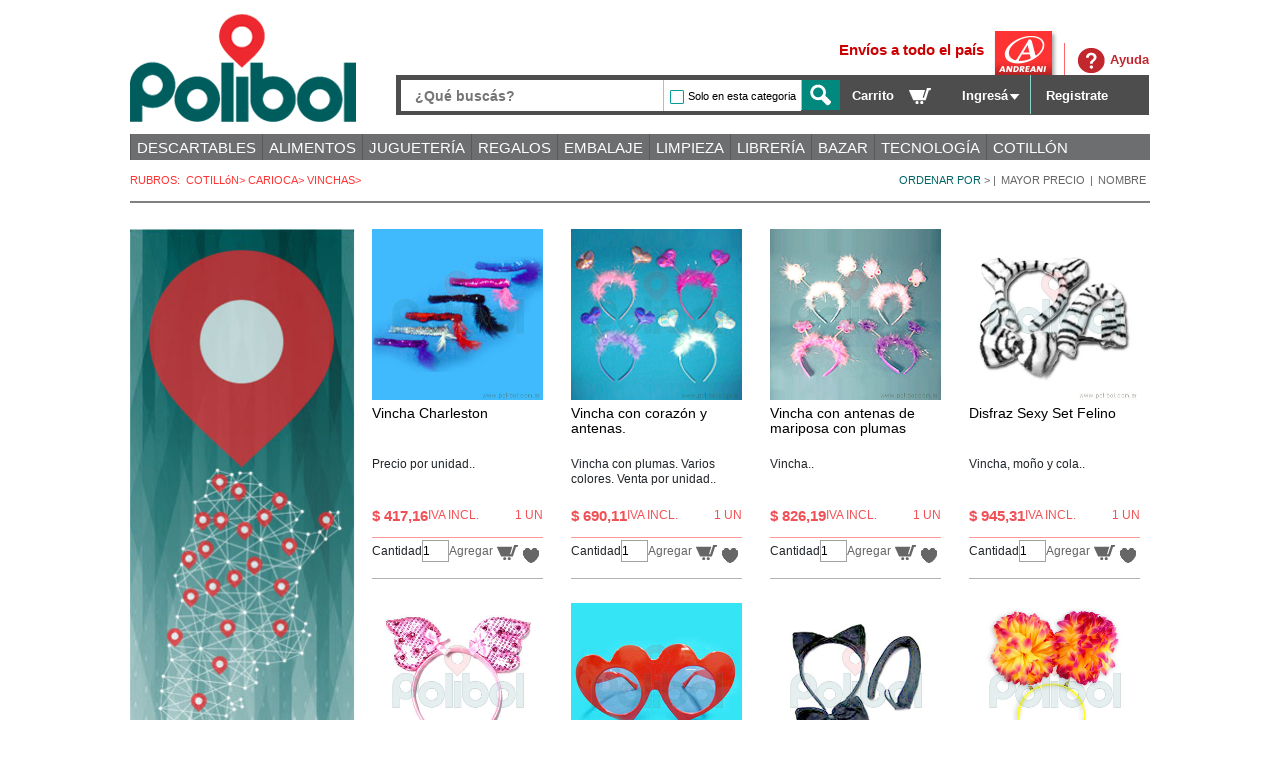

--- FILE ---
content_type: text/html; charset=UTF-8
request_url: https://www.polibol.com.ar/index.php/productos/listado/284/0/pa
body_size: 53890
content:

<!DOCTYPE HTML>

<html lang="es-AR" data-country="AR" data-device="desktop">
<!-- itemscope itemtype="https://schema.org/LocalBusiness" name="Polibol" lang="es">-->
<script type="application/ld+json">
{
  "@context": "https://schema.org",
  "@type": "DepartmentStore",
  "image": "https://www.polibol.com.ar/img/polibol_frente.jpg",
  "name": "Polibol",
  "address": {
    "@type": "PostalAddress",
    "streetAddress": "Av. 44 369",
    "addressLocality": "La Plata",
    "addressRegion": "Buenos Aires",
    "postalCode": "1900"
  },
  "email": "web@polibol.com.ar",
  "telePhone": "0221 424-8720",
  "url": "www.polibol.com.ar",
  "paymentAccepted": [ "cash", "check", "credit card" ],
  "openingHours": "Mo,Tu,We,Th,Fr,Sa 09:00-21:00",
  "openingHoursSpecification": [ {
    "@type": "OpeningHoursSpecification",
    "dayOfWeek": [
      "Monday",
      "Tuesday",
      "Wednesday",
      "Thursday",
      "Friday"
    ],
    "opens": "09:00",
    "closes": "13:30"
  },
  {
    "@type": "OpeningHoursSpecification",
    "dayOfWeek": [
      "Monday",
      "Tuesday",
      "Wednesday",
      "Thursday",
      "Friday"
    ],
    "opens": "15:30",
    "closes": "19:30"
  },
  {
    "@type": "OpeningHoursSpecification",
    "dayOfWeek": [
      "Saturday"
    ],
    "opens": "09:00",
    "closes": "13:00"
  }
 ],
  "geo": {
    "@type": "GeoCoordinates",
    "latitude": "-34.9063118",
    "longitude": "-57.9506775"
  },
  "priceRange":"$$$"

}
</script>
<!--<html xmlns="https://www.w3.org/1999/xhtml"
      xmlns:fb="https://ogp.me/ns/fb#">
-->
    <head prefix="og: https://ogp.me/ns# fb: https://ogp.me/ns/fb# meli-ar: https://ogp.me/ns/fb/meli-ar# product: https://ogp.me/ns/product#">

    <meta http-equiv="Content-Type" content="text/html; charset=utf-8">

    



<!-- Google Analytics -->

	<script>
	  var _gaq = _gaq || [];
	  _gaq.push(['_setAccount', 'UA-417442-2']);
	  _gaq.push(['_trackPageview']);

	  (function() {
	    var ga = document.createElement('script'); ga.type = 'text/javascript'; ga.async = true;
	    ga.src = ('https:' == document.location.protocol ? 'https://ssl' : 'http://www') + '.google-analytics.com/ga.js';
	    var s = document.getElementsByTagName('script')[0]; s.parentNode.insertBefore(ga, s);
	  })();
	</script>

	<!-- Global site tag (gtag.js) - Google Analytics -->
	<script async src="https://www.googletagmanager.com/gtag/js?id=G-S7ZGXS6VQH"></script>
	<script>
	  window.dataLayer = window.dataLayer || [];
	  function gtag(){dataLayer.push(arguments);}
	  gtag('js', new Date());

	  gtag('config', 'G-S7ZGXS6VQH');
	</script>
<!-- End Google Analytics -->


<!-- Google Analytics -->
<script>
window.ga=window.ga||function(){(ga.q=ga.q||[]).push(arguments)};ga.l=+new Date;
ga('create', 'UA-417442-2', 'auto');
ga('send', 'pageview');
</script>
<script async src='https://www.google-analytics.com/analytics.js'></script>
<!-- End Google Analytics -->

    
    <!--<link href='https://fonts.googleapis.com/css?family=Lato:400,700,400italic,300' rel='stylesheet' type='text/css'>-->
    <title>Polibol - Vinchas  </title>
        
    <!-- Facebook Pixel Code --><script>!function(f,b,e,v,n,t,s){if(f.fbq)return;n=f.fbq=function(){n.callMethod?n.callMethod.apply(n,arguments):n.queue.push(arguments)};if(!f._fbq)f._fbq=n;n.push=n;n.loaded=!0;n.version='2.0';n.queue=[];t=b.createElement(e);t.async=!0;t.src=v;s=b.getElementsByTagName(e)[0];s.parentNode.insertBefore(t,s)}(window,document,'script','https://connect.facebook.net/en_US/fbevents.js'); fbq('init', '1288391498244401'); fbq('track', 'PageView');</script><noscript> <img height="1" width="1" src="https://www.facebook.com/tr?id=1288391498244401&ev=PageView&noscript=1"/></noscript><!-- End Facebook Pixel Code -->

    <!--<link href="https://fonts.googleapis.com/css?family=Quicksand:300,400,700" rel="stylesheet">-->
    <link rel="stylesheet" href="https://www.polibol.com.ar/assets/css/megafish.css?v=2" media="screen">
    <link href="https://www.polibol.com.ar/assets/css/bootstrap.min.css" rel="stylesheet" crossorigin="anonymous">
    <link href="https://www.polibol.com.ar/assets/css/theme.css?v=2" type="text/css" rel="stylesheet" />
    <link href="https://www.polibol.com.ar/assets/css/flexslider.css?v=2" type="text/css" rel="stylesheet" />
    <link href="https://www.polibol.com.ar/assets/css/check-box-style.css" type="text/css" rel="stylesheet" />
    <!--<link href="https://www.polibol.com.ar/assets/css/fontawesome-free-5.8.1-web/css/all.css" rel="stylesheet"> -->
    <!--<link href="https://www.polibol.com.ar/assets/css/font-awesome.css?v=1" type="text/css" rel="stylesheet" />-->
    <!-- HTML5 Shim and Respond.js IE8 support of HTML5 elements and media queries -->
    <!-- WARNING: Respond.js doesn't work if you view the page via file:// -->
    <!--[if lt IE 9]>
      <script src="https://oss.maxcdn.com/libs/html5shiv/3.7.0/html5shiv.js"></script>
      <script src="https://oss.maxcdn.com/libs/respond.js/1.3.0/respond.min.js"></script>
    <![endif]-->
    <!--[if IE 9]>
  <link rel="stylesheet" type="text/css" href="css/ie9.css" />
<![endif]-->
    <!--[if IE 8]>
  <link rel="stylesheet" type="text/css" href="css/ie8.css" />
<![endif]-->
    <script src="https://www.polibol.com.ar/assets/js/jquery.js"></script>
    <script src="https://www.polibol.com.ar/assets/js/hoverIntent.js"></script>
    <script src="https://www.polibol.com.ar/assets/js/superfish.js"></script>
    <script src="https://www.polibol.com.ar/assets/js/polibol_custom.js"></script>
    <script>

   (function($){ //create closure so we can safely use $ as alias for jQuery

      $(document).ready(function(){
        
        var exampleOptions = {
          speed: 'fast'
        }
        // initialise plugin
        var example = $('#example').superfish(exampleOptions);

        // buttons to demonstrate Superfish's public methods
        $('.destroy').on('click', function(){
          example.superfish('destroy');
        });

        $('.init').on('click', function(){
          example.superfish(exampleOptions);
        });

        $('.open').on('click', function(){
          example.children('li:first').superfish('show');
        });

        $('.close').on('click', function(){
          example.children('li:first').superfish('hide');
        });
      });

    })(jQuery);

    </script>


    <script>

            function remover_acentos(s){
            var r = s.toLowerCase();
            non_asciis = {'a': '[àáâãäå]', 'ae': 'æ', 'c': 'ç', 'e': '[èéêë]', 'i': '[ìíîï]', 'n': 'ñ', 'o': '[òóôõö]', 'oe': 'œ', 'u': '[ùúûűü]', 'y': '[ýÿ]'};
            for (i in non_asciis) { r = r.replace(new RegExp(non_asciis[i], 'g'), i); }
            return r;
            }

            function search_redirect()
              {
              var string_busqueda = document.getElementsByName("txtSearch")[0].value;              
              
              var id_rubro = 0;
              if (document.getElementById('checkbox1').checked) { id_rubro = '284';  }              
              var array_busqueda = string_busqueda.split(' ');
              var array_dim = array_busqueda.length;

              var string_busqueda_espacio_reemplazado = '';
              for (var i = 0;i < array_dim; i++)
              {
                if (string_busqueda_espacio_reemplazado == '')
                {
                  string_busqueda_espacio_reemplazado = array_busqueda[i];
                } else {
                  string_busqueda_espacio_reemplazado = string_busqueda_espacio_reemplazado + '-' + array_busqueda[i];
                }
              }

              string_busqueda_sin_acentos = remover_acentos(string_busqueda_espacio_reemplazado);
              string_busqueda_escaped = escape(string_busqueda_sin_acentos);
              string_busqueda_escaped = string_busqueda_escaped.replace("+", "-");
              string_busqueda_escaped = string_busqueda_escaped.replace("*", "-");

              if (string_busqueda_escaped.length>2){
                window.location.href = 'https://www.polibol.com.ar/index.php/productos/listado/'+id_rubro+'/'+string_busqueda_escaped;
              }else{
                alert('La búsqueda tiene pocos caracteres. Intente un texto más largo.');
              }
            }




            function handle_search_keypress(e)
              {
                var keyCode = e.keyCode || e.which;
                if (keyCode === 13)
                {
                search_redirect();
                }
                return false;
              }
              
    </script> 
    

    <meta http-equiv="Content-Type" content="text/html; charset=UTF-8" />
    <meta http-equiv="Content-Language" content="es" />
    <meta name="LANGUAGE" content="es" />
    <meta name="DISTRIBUTION" content="Global" />


    <meta name="ROBOTS" content="all" />    



    <meta name="AUTHOR" content="Polibol.com.ar" />
    <meta name="Googlebot" content="all" />
    <meta name="GENERATOR" content="Polibol.com.ar | Polibol" />
    <meta name="SUBJECT" content="Polibol.com.ar | Polibol" />

    <link rel="icon" type="image/png" href="https://www.polibol.com.ar/favicon.ico">
    <link rel="icon" type="image/png" sizes="16x16" href="https://www.polibol.com.ar/favicon-16x16.png">
    <link rel="icon" type="image/png" sizes="32x32" href="https://www.polibol.com.ar/favicon-32x32.png">
    <link rel="apple-touch-icon" sizes="57x57" href="https://www.polibol.com.ar/favicon-57x57.png">
    <link rel="apple-touch-icon" sizes="60x60" href="https://www.polibol.com.ar/favicon-60x60.png">
    <link rel="apple-touch-icon" sizes="72x72" href="https://www.polibol.com.ar/favicon-72x72.png">
    <link rel="apple-touch-icon" sizes="76x76" href="https://www.polibol.com.ar/favicon-76x76.png">
    <link rel="icon" type="image/png" sizes="96x96" href="https://www.polibol.com.ar/favicon-96x96.png">
    <link rel="apple-touch-icon" sizes="114x114" href="https://www.polibol.com.ar/favicon-114x114.png">
    <link rel="apple-touch-icon" sizes="120x120" href="https://www.polibol.com.ar/favicon-120x120.png">
    <link rel="apple-touch-icon" sizes="144x144" href="https://www.polibol.com.ar/favicon-144x144.png">
    <link rel="apple-touch-icon" sizes="152x152" href="https://www.polibol.com.ar/favicon-152x152.png">
    <link rel="apple-touch-icon" sizes="180x180" href="https://www.polibol.com.ar/favicon-180x180.png">
    <link rel="icon" type="image/png" sizes="192x192" href="https://www.polibol.com.ar/favicon-192x192.png">
    <link rel="icon" type="image/png" sizes="512x512" href="https://www.polibol.com.ar/favicon-512x512.png">
    <meta name="msapplication-TileImage" content="/ms-icon-144x144.png">
    <link rel="mask-icon" href="https://www.polibol.com.ar/polibol-icon.svg" color="red">
    
    <link rel="manifest" href="/manifest.json">

    <!--Facebook y otros metas-->
    <meta property="fb:app_id" content="217229848357002"/>
    <meta property="og:type" content="product"/>
    <meta property="og:url" content="https://www.polibol.com.ar/index.php/productos/listado/284/0/pa"/>
    <meta property="og:title" content="Polibol - Vinchas"/>
    <meta property="og:site_name" content="Polibol - Un Mundo de Soluciones" />

    <link rel="canonical" href="https://www.polibol.com.ar/index.php/productos/listado/284/0/pa" />
    <meta property="og:description" content="En Polibol podes encontrar todo para el hogar, regalería, productos de embalaje, productos descartables, bazar, librería escolar, artística, comercial, tecnología, juguetería y mucho más." />
<meta name="DESCRIPTION" content="En Polibol podes encontrar todo para el hogar, regalería, productos de embalaje, productos descartables, bazar, librería escolar, artística, comercial, tecnología, juguetería y mucho más." /><meta name="ABSTRACT" content="En Polibol podes encontrar todo para el hogar, regalería, productos de embalaje, productos descartables, bazar, librería escolar, artística, comercial, tecnología, juguetería y mucho más." />    
    
	<!--/Facebook-->

</head>






<body>



<!--Header-->
<header>

    <div class="header-wrapper"> 
    <!--logo-->
    <div class="logo">
      <a href="/index.php">
        <img src="https://www.polibol.com.ar/assets/images/logo.png"  alt="Polibol" title="">
      </a>
    </div>
    <!--serach and cart box-->
    <div class="search-cart-wrapper">
      <div class="site-info">
        <div class="phone-no">
          <p class="font-size13"><span class="font-bold font-size15">Envíos a todo el país</span>
            </p>
        </div>
        <div class="logo-ph"><img src="https://www.polibol.com.ar/assets/images/andreani-logo.jpg" alt="Andreani" title=""></div>
        <div class="help">
          <p><a href="https://www.polibol.com.ar/index.php/informacion/preguntas_frecuentes" class="help" style="cursor:help;" >Ayuda</a></p>
        </div>
      </div>
          <div class="search-cart-box"> 
        <!--serach box-->
        <div class="search">
            <ul>
            <li>
                <input class="font-size14 color-normal-green font-bold-soft" type="text" name="txtSearch" placeholder="¿Qué buscás?" onkeypress="javascript:handle_search_keypress(event)">
                <div class="category-serach"> <input type="checkbox" class="css-checkbox" id="checkbox1" /> <label for="checkbox1" class="css-label lite-green-check">Solo en esta categoria</label></div>            </li>
            <li>
              <img onclick="javascript:search_redirect()" style="cursor:pointer;" src="https://www.polibol.com.ar/assets/images/btnsearch.png" alt="Buscar" title="">
            </li>
            </ul>
        </div>
        <!--end of search box-->

            <div class="cart-box"><ul><li>  <a href="https://www.polibol.com.ar/index.php/productos/vercarrito" class="carrito">Carrito</a></li><li><a href="#" class="login">Ingresá </a></li><li><a href="https://www.polibol.com.ar/index.php/auth/registerstart" class="register">Registrate </a></li></ul></div><!--user login form--><form action="https://www.polibol.com.ar/index.php/auth/login" method="post" accept-charset="utf-8">
<ul class="user-login"><li>    <label>EMAIL O USUARIO</label>    <br><input type="text" name="login" value="" id="login" maxlength="80" size="30"  />
  </li><li>    <label>CONTRASEÑA</label>    <br><input type="password" name="password" value="" id="password" size="30"  />
  </li><li><input type="submit" name="submit" value="INGRESAR"  />
  </li></ul></form><!--user login form-->  </div></div></div>
<!--end of search and cart box-->
     <!--main nav-->
      <div class="wrap">
      <ul class="sf-menu" id="example">


      <li style="white-space:nowrap;"><a href="https://www.polibol.com.ar/index.php/productos/listado/308/0">Descartables</a>          <div class="sf-mega">
            <div class="sf-mega-section">
            <ul>
              <li><a href="https://www.polibol.com.ar/index.php/productos/listado/309/0">Aluminio</a></li><li><a href="https://www.polibol.com.ar/index.php/productos/listado/310/0">Bandejas</a></li><li><a href="https://www.polibol.com.ar/index.php/productos/listado/314/0">Blondas</a></li><li><a href="https://www.polibol.com.ar/index.php/productos/listado/315/0">Bolsas</a></li><li><a href="https://www.polibol.com.ar/index.php/productos/listado/316/0">Catering</a></li><li><a href="https://www.polibol.com.ar/index.php/productos/listado/317/0">Diplomáticos</a></li><li><a href="https://www.polibol.com.ar/index.php/productos/listado/318/0">Fajas</a></li><li><a href="https://www.polibol.com.ar/index.php/productos/listado/319/0">Guantes</a></li><li><a href="https://www.polibol.com.ar/index.php/productos/listado/320/0">Láminas y Films</a></li><li><a href="https://www.polibol.com.ar/index.php/productos/listado/321/0">Manteles</a></li><li><a href="https://www.polibol.com.ar/index.php/productos/listado/322/0">Moldes</a></li><li><a href="https://www.polibol.com.ar/index.php/productos/listado/323/0">Papel de cocina e higienico</a></li><li><a href="https://www.polibol.com.ar/index.php/productos/listado/324/0">Pirotines</a></li><li><a href="https://www.polibol.com.ar/index.php/productos/listado/325/0">Platos y cubiertos</a></li><li><a href="https://www.polibol.com.ar/index.php/productos/listado/326/0">Potes y tapas</a></li><li><a href="https://www.polibol.com.ar/index.php/productos/listado/327/0">Servilletas y manteles</a></li><li><a href="https://www.polibol.com.ar/index.php/productos/listado/328/0">Vasos y tapas</a></li><li><a href="https://www.polibol.com.ar/index.php/productos/listado/329/0">Otros</a></li>            </ul>
          </div>
        </div>
        </li>
         <li style="white-space:nowrap;"><a href="https://www.polibol.com.ar/index.php/productos/listado/330/0">Alimentos</a>          <div class="sf-mega">
            <div class="sf-mega-section">
            <ul>
              <li><a href="https://www.polibol.com.ar/index.php/productos/listado/331/0">Bebidas</a></li><li><a href="https://www.polibol.com.ar/index.php/productos/listado/332/0">Cereales</a></li><li><a href="https://www.polibol.com.ar/index.php/productos/listado/333/0">Condimentos y aderezos</a></li><li><a href="https://www.polibol.com.ar/index.php/productos/listado/334/0">Conservas</a></li><li><a href="https://www.polibol.com.ar/index.php/productos/listado/335/0">Dulces y mermeladas</a></li><li><a href="https://www.polibol.com.ar/index.php/productos/listado/336/0">Endulzantes</a></li><li><a href="https://www.polibol.com.ar/index.php/productos/listado/337/0">Galletitas</a></li><li><a href="https://www.polibol.com.ar/index.php/productos/listado/338/0">Golosinas</a></li><li><a href="https://www.polibol.com.ar/index.php/productos/listado/339/0">Infusiones</a></li><li><a href="https://www.polibol.com.ar/index.php/productos/listado/340/0">Repostería</a></li><li><a href="https://www.polibol.com.ar/index.php/productos/listado/341/0">Salsas</a></li><li><a href="https://www.polibol.com.ar/index.php/productos/listado/342/0">Snakcs</a></li><li><a href="https://www.polibol.com.ar/index.php/productos/listado/343/0">Sopas</a></li><li><a href="https://www.polibol.com.ar/index.php/productos/listado/344/0">Otros</a></li>            </ul>
          </div>
        </div>
        </li>
         <li style="white-space:nowrap;"><a href="https://www.polibol.com.ar/index.php/productos/listado/345/0">Juguetería</a>          <div class="sf-mega">
            <div class="sf-mega-section">
            <ul>
              <li><a href="https://www.polibol.com.ar/index.php/productos/listado/346/0">Bebe</a></li><li><a href="https://www.polibol.com.ar/index.php/productos/listado/347/0">Encastre</a></li><li><a href="https://www.polibol.com.ar/index.php/productos/listado/348/0">Inflables</a></li><li><a href="https://www.polibol.com.ar/index.php/productos/listado/349/0">Juegos de ingenio</a></li><li><a href="https://www.polibol.com.ar/index.php/productos/listado/350/0">Juegos de mesa</a></li><li><a href="https://www.polibol.com.ar/index.php/productos/listado/351/0">Juguetes</a></li><li><a href="https://www.polibol.com.ar/index.php/productos/listado/352/0">Rompecabezas</a></li>            </ul>
          </div>
        </div>
        </li>
         <li style="white-space:nowrap;"><a href="https://www.polibol.com.ar/index.php/productos/listado/353/0">Regalos</a>          <div class="sf-mega">
            <div class="sf-mega-section">
            <ul>
              <li><a href="https://www.polibol.com.ar/index.php/productos/listado/354/0">Almohadones</a></li><li><a href="https://www.polibol.com.ar/index.php/productos/listado/355/0">Cajas</a></li><li><a href="https://www.polibol.com.ar/index.php/productos/listado/356/0">Cuidado Personal</a></li><li><a href="https://www.polibol.com.ar/index.php/productos/listado/357/0">Espejos</a></li><li><a href="https://www.polibol.com.ar/index.php/productos/listado/358/0">Infantil</a></li><li><a href="https://www.polibol.com.ar/index.php/productos/listado/359/0">Macetas</a></li><li><a href="https://www.polibol.com.ar/index.php/productos/listado/360/0">Paraguas y pilotos</a></li><li><a href="https://www.polibol.com.ar/index.php/productos/listado/361/0">Portarretratos</a></li><li><a href="https://www.polibol.com.ar/index.php/productos/listado/362/0">Tazas y Mates</a></li><li><a href="https://www.polibol.com.ar/index.php/productos/listado/363/0">Térmicos</a></li><li><a href="https://www.polibol.com.ar/index.php/productos/listado/364/0">varios</a></li>            </ul>
          </div>
        </div>
        </li>
         <li style="white-space:nowrap;"><a href="https://www.polibol.com.ar/index.php/productos/listado/365/0">Embalaje</a>          <div class="sf-mega">
            <div class="sf-mega-section">
            <ul>
              <li><a href="https://www.polibol.com.ar/index.php/productos/listado/366/0">Bobinas y papeles</a></li><li><a href="https://www.polibol.com.ar/index.php/productos/listado/367/0">Bolsas</a></li><li><a href="https://www.polibol.com.ar/index.php/productos/listado/368/0">Cajas</a></li><li><a href="https://www.polibol.com.ar/index.php/productos/listado/369/0">Cintas y moños</a></li><li><a href="https://www.polibol.com.ar/index.php/productos/listado/370/0">Empaquetado</a></li><li><a href="https://www.polibol.com.ar/index.php/productos/listado/371/0">Hilos</a></li><li><a href="https://www.polibol.com.ar/index.php/productos/listado/372/0">Planchas</a></li><li><a href="https://www.polibol.com.ar/index.php/productos/listado/373/0">Sobres</a></li>            </ul>
          </div>
        </div>
        </li>
         <li style="white-space:nowrap;"><a href="https://www.polibol.com.ar/index.php/productos/listado/374/0">Limpieza</a>          <div class="sf-mega">
            <div class="sf-mega-section">
            <ul>
              <li><a href="https://www.polibol.com.ar/index.php/productos/listado/375/0">Aromatizantes</a></li><li><a href="https://www.polibol.com.ar/index.php/productos/listado/376/0">Papeles y rollos</a></li><li><a href="https://www.polibol.com.ar/index.php/productos/listado/377/0">varios</a></li>            </ul>
          </div>
        </div>
        </li>
         <li style="white-space:nowrap;"><a href="https://www.polibol.com.ar/index.php/productos/listado/1/0">Librería</a>          <div class="sf-mega">
            <div class="sf-mega-section">
            <ul>
              <li><a href="https://www.polibol.com.ar/index.php/productos/listado/2/0">Librería artística</a></li><li><a href="https://www.polibol.com.ar/index.php/productos/listado/65/0">Librería comercial</a></li><li><a href="https://www.polibol.com.ar/index.php/productos/listado/108/0">Librería escolar</a></li>            </ul>
          </div>
        </div>
        </li>
         <li style="white-space:nowrap;"><a href="https://www.polibol.com.ar/index.php/productos/listado/202/0">Bazar</a>          <div class="sf-mega">
            <div class="sf-mega-section">
            <ul>
              <li><a href="https://www.polibol.com.ar/index.php/productos/listado/203/0">Baño</a></li><li><a href="https://www.polibol.com.ar/index.php/productos/listado/208/0">Casa</a></li><li><a href="https://www.polibol.com.ar/index.php/productos/listado/226/0">Cocina</a></li><li><a href="https://www.polibol.com.ar/index.php/productos/listado/251/0">Infantil</a></li><li><a href="https://www.polibol.com.ar/index.php/productos/listado/259/0">Jardín</a></li><li><a href="https://www.polibol.com.ar/index.php/productos/listado/262/0">Repostería</a></li>            </ul>
          </div>
        </div>
        </li>
         <li style="white-space:nowrap;"><a href="https://www.polibol.com.ar/index.php/productos/listado/185/0">Tecnología</a>          <div class="sf-mega">
            <div class="sf-mega-section">
            <ul>
              <li><a href="https://www.polibol.com.ar/index.php/productos/listado/186/0">Accesorio celular</a></li><li><a href="https://www.polibol.com.ar/index.php/productos/listado/187/0">Almacenamiento</a></li><li><a href="https://www.polibol.com.ar/index.php/productos/listado/188/0">Audio y video</a></li><li><a href="https://www.polibol.com.ar/index.php/productos/listado/189/0">Bolsos y fundas</a></li><li><a href="https://www.polibol.com.ar/index.php/productos/listado/190/0">Cables</a></li><li><a href="https://www.polibol.com.ar/index.php/productos/listado/191/0">Cartuchos y toner</a></li><li><a href="https://www.polibol.com.ar/index.php/productos/listado/195/0">Gamer</a></li><li><a href="https://www.polibol.com.ar/index.php/productos/listado/196/0">Iluminación</a></li><li><a href="https://www.polibol.com.ar/index.php/productos/listado/197/0">IoT</a></li><li><a href="https://www.polibol.com.ar/index.php/productos/listado/198/0">Periféricos</a></li><li><a href="https://www.polibol.com.ar/index.php/productos/listado/199/0">Pilas y baterías</a></li><li><a href="https://www.polibol.com.ar/index.php/productos/listado/200/0">Redes</a></li><li><a href="https://www.polibol.com.ar/index.php/productos/listado/201/0">Otros</a></li>            </ul>
          </div>
        </div>
        </li>
         <li style="white-space:nowrap;"><a href="https://www.polibol.com.ar/index.php/productos/listado/271/0">Cotillón</a>          <div class="sf-mega">
            <div class="sf-mega-section">
            <ul>
              <li><a href="https://www.polibol.com.ar/index.php/productos/listado/272/0">Aerosoles</a></li><li><a href="https://www.polibol.com.ar/index.php/productos/listado/273/0">Bonetes y antifaces</a></li><li><a href="https://www.polibol.com.ar/index.php/productos/listado/274/0">Carioca</a></li><li><a href="https://www.polibol.com.ar/index.php/productos/listado/285/0">Decoración</a></li><li><a href="https://www.polibol.com.ar/index.php/productos/listado/286/0">Disfraces</a></li><li><a href="https://www.polibol.com.ar/index.php/productos/listado/289/0">Globos</a></li><li><a href="https://www.polibol.com.ar/index.php/productos/listado/292/0">Halloween</a></li><li><a href="https://www.polibol.com.ar/index.php/productos/listado/293/0">Luminoso</a></li><li><a href="https://www.polibol.com.ar/index.php/productos/listado/294/0">Maquillaje</a></li><li><a href="https://www.polibol.com.ar/index.php/productos/listado/295/0">Moños</a></li><li><a href="https://www.polibol.com.ar/index.php/productos/listado/296/0">Pelucas</a></li><li><a href="https://www.polibol.com.ar/index.php/productos/listado/297/0">Piñatas</a></li><li><a href="https://www.polibol.com.ar/index.php/productos/listado/298/0">Souvenirs</a></li><li><a href="https://www.polibol.com.ar/index.php/productos/listado/299/0">Tarjetas</a></li><li><a href="https://www.polibol.com.ar/index.php/productos/listado/300/0">Vajilla descartable</a></li><li><a href="https://www.polibol.com.ar/index.php/productos/listado/306/0">Velas y bengalas</a></li><li><a href="https://www.polibol.com.ar/index.php/productos/listado/307/0">Otros</a></li>            </ul>
          </div>
        </div>
        </li>
               </ul>
  </div>


      <nav class="menu-list"> </nav>
      <!--end of main nav--> 
    </header>
<!--End of Header--> <!--Polibol_list-->
<!--Main wrapper body content-->
<section class="body-wrapper">
  <h1 style="display:none">
    aaa
  </h1>
  <h2 style="display:none">Productos</h2>
  <section class="breadcumbs-wrrapper">
    <h3 style="display:none">Listado de productos</h3>
    
    <div class="breadcumbs-left">
      <!--
      <a href="https://www.polibol.com.ar/index.php/productos/listado/0/0/pa">TODOS LOS RUBROS &gt; &nbsp;</a>
      -->
      <a class="breadcumbs-left">RUBROS: &nbsp;</a>
      <a href="https://www.polibol.com.ar/index.php/productos/listado/271/0/pa">COTILLóN&gt;&nbsp;</a><a href="https://www.polibol.com.ar/index.php/productos/listado/274/0/pa">CARIOCA&gt;&nbsp;</a><a href="https://www.polibol.com.ar/index.php/productos/listado/284/0/pa">VINCHAS&gt;&nbsp;</a>      <a href=""></a> 
    </div>

    <div class="breadcumbs-right">
      <span class="color-light-green">ORDENAR POR</span> &gt; 
       | <a href="https://www.polibol.com.ar/index.php/productos/listado/284/0/pd"> MAYOR PRECIO </a> | <a href="https://www.polibol.com.ar/index.php/productos/listado/284/0/na"> NOMBRE </a>    </div>
  </section>

  <section class="sidebar-product-category">
  										
      
      
      <div class="columna"></div>

      <ul class="category-list">

            </ul>
    </section>
  <!--product list-->
  <section class="products-page-list">
    <h3 style="display:none">Productos</h3>

    
      <script>
      function agregar_al_carrito(id_producto){
        var cantidad_a_agregar = document.getElementsByName("agregar-item-cantidad-"+id_producto)[0].value;                
        var link_sitio = 'https://www.polibol.com.ar/index.php';
        var path = 'productos/agregaralcarrito';
        var id_producto = id_producto;
        var id_rubro = '284';
        var string_busqueda = '0';
        var ordenamiento = 'pa';
        var pagina_actual = '1';
        var url_agregar_carrito = link_sitio + '/' + path + '/' + id_producto + '/' + cantidad_a_agregar + '/productos/listado/'  + '/' + id_rubro + '/' + string_busqueda + '/' + ordenamiento + '/' + pagina_actual;
        var reg = new RegExp('^[0-9]+$');
        var cantidad_es_valida = reg.test(cantidad_a_agregar);

        if (cantidad_es_valida == false){
          window.alert('Debe ingresar un número válido');
        }else{
          if (cantidad_a_agregar < 1000){
            window.location.href = url_agregar_carrito;
          }else{
            window.alert('Para pedidos en cantidades grandes comuníquese con nosotros');
          }
        }
      }
      </script>

    <ul><li><span itemscope itemtype="http://schema.org/Product"><div class="image" style="width: 171px;"><a href="https://www.polibol.com.ar/index.php/productos/detalle/23603/284/0/pa/1"><img src="https://www.polibol.com.ar/Fotos/021786.jpg" itemprop="image" alt="Vincha Charleston" style="max-width: 100%; max-height: 100%;"></a></div><div class="product-title"><h3><a href="https://www.polibol.com.ar/index.php/productos/detalle/23603/284/0/pa/1" class="product-list-name" property="name">Vincha Charleston</a></h3></div><article class="product-desc"><h4 style="display:none">Producto</h4><p property="name">Precio por unidad.. </p></article></span><div class="product-price precioespecial-price"><p class="color-soft-pink"><span class="price">$ 417,16</span><span class="precioespecial">1 UN</span>IVA INCL.</p></div><div class="quantity"><div class="Cantidad"><p>Cantidad<input type="text" name="agregar-item-cantidad-23603" value="1" style="padding:0px; margin:0px;"></p></div><div class="Agregar"><p><a href="#" onclick="javascript:agregar_al_carrito('23603')"  rel=”nofollow”>Agregar</a></p></div><div class="Agregar-favorito2"><p><a href="https://www.polibol.com.ar/index.php/productos/agregarfavorito/23603/productos/listado/284/0/pa/1"  rel=”nofollow”><img src="https://www.polibol.com.ar/assets/images/cart-love3.png" alt="" title="Agregar a favoritos" style="max-width: 100%; max-height: 100%;padding-left:3px;"></a><a title="8">&nbsp;</a></p></div></div></li><li><span itemscope itemtype="http://schema.org/Product"><div class="image" style="width: 171px;"><a href="https://www.polibol.com.ar/index.php/productos/detalle/19485/284/0/pa/1"><img src="https://www.polibol.com.ar/Fotos/020659.jpg" itemprop="image" alt="Vincha con corazón y antenas." style="max-width: 100%; max-height: 100%;"></a></div><div class="product-title"><h3><a href="https://www.polibol.com.ar/index.php/productos/detalle/19485/284/0/pa/1" class="product-list-name" property="name">Vincha con corazón y antenas.</a></h3></div><article class="product-desc"><h4 style="display:none">Producto</h4><p property="name">Vincha con plumas. Varios colores. Venta por unidad.. </p></article></span><div class="product-price precioespecial-price"><p class="color-soft-pink"><span class="price">$ 690,11</span><span class="precioespecial">1 UN</span>IVA INCL.</p></div><div class="quantity"><div class="Cantidad"><p>Cantidad<input type="text" name="agregar-item-cantidad-19485" value="1" style="padding:0px; margin:0px;"></p></div><div class="Agregar"><p><a href="#" onclick="javascript:agregar_al_carrito('19485')"  rel=”nofollow”>Agregar</a></p></div><div class="Agregar-favorito2"><p><a href="https://www.polibol.com.ar/index.php/productos/agregarfavorito/19485/productos/listado/284/0/pa/1"  rel=”nofollow”><img src="https://www.polibol.com.ar/assets/images/cart-love3.png" alt="" title="Agregar a favoritos" style="max-width: 100%; max-height: 100%;padding-left:3px;"></a><a title="6">&nbsp;</a></p></div></div></li><li><span itemscope itemtype="http://schema.org/Product"><div class="image" style="width: 171px;"><a href="https://www.polibol.com.ar/index.php/productos/detalle/20263/284/0/pa/1"><img src="https://www.polibol.com.ar/Fotos/020932.jpg" itemprop="image" alt="Vincha con antenas de mariposa con plumas" style="max-width: 100%; max-height: 100%;"></a></div><div class="product-title"><h3><a href="https://www.polibol.com.ar/index.php/productos/detalle/20263/284/0/pa/1" class="product-list-name" property="name">Vincha con antenas de mariposa con plumas</a></h3></div><article class="product-desc"><h4 style="display:none">Producto</h4><p property="name">Vincha.. </p></article></span><div class="product-price precioespecial-price"><p class="color-soft-pink"><span class="price">$ 826,19</span><span class="precioespecial">1 UN</span>IVA INCL.</p></div><div class="quantity"><div class="Cantidad"><p>Cantidad<input type="text" name="agregar-item-cantidad-20263" value="1" style="padding:0px; margin:0px;"></p></div><div class="Agregar"><p><a href="#" onclick="javascript:agregar_al_carrito('20263')"  rel=”nofollow”>Agregar</a></p></div><div class="Agregar-favorito2"><p><a href="https://www.polibol.com.ar/index.php/productos/agregarfavorito/20263/productos/listado/284/0/pa/1"  rel=”nofollow”><img src="https://www.polibol.com.ar/assets/images/cart-love3.png" alt="" title="Agregar a favoritos" style="max-width: 100%; max-height: 100%;padding-left:3px;"></a><a title="8">&nbsp;</a></p></div></div></li><li><span itemscope itemtype="http://schema.org/Product"><div class="image" style="width: 171px;"><a href="https://www.polibol.com.ar/index.php/productos/detalle/20099/284/0/pa/1"><img src="https://www.polibol.com.ar/Fotos/021129.jpg" itemprop="image" alt="Disfraz Sexy Set Felino" style="max-width: 100%; max-height: 100%;"></a></div><div class="product-title"><h3><a href="https://www.polibol.com.ar/index.php/productos/detalle/20099/284/0/pa/1" class="product-list-name" property="name">Disfraz Sexy Set Felino</a></h3></div><article class="product-desc"><h4 style="display:none">Producto</h4><p property="name">Vincha, moño y cola.. </p></article></span><div class="product-price precioespecial-price"><p class="color-soft-pink"><span class="price">$ 945,31</span><span class="precioespecial">1 UN</span>IVA INCL.</p></div><div class="quantity"><div class="Cantidad"><p>Cantidad<input type="text" name="agregar-item-cantidad-20099" value="1" style="padding:0px; margin:0px;"></p></div><div class="Agregar"><p><a href="#" onclick="javascript:agregar_al_carrito('20099')"  rel=”nofollow”>Agregar</a></p></div><div class="Agregar-favorito2"><p><a href="https://www.polibol.com.ar/index.php/productos/agregarfavorito/20099/productos/listado/284/0/pa/1"  rel=”nofollow”><img src="https://www.polibol.com.ar/assets/images/cart-love3.png" alt="" title="Agregar a favoritos" style="max-width: 100%; max-height: 100%;padding-left:3px;"></a><a title="2">&nbsp;</a></p></div></div></li></ul><ul><li><span itemscope itemtype="http://schema.org/Product"><div class="image" style="width: 171px;"><a href="https://www.polibol.com.ar/index.php/productos/detalle/24347/284/0/pa/1"><img src="https://www.polibol.com.ar/Fotos/067080.jpg" itemprop="image" alt="Vincha con alitas" style="max-width: 100%; max-height: 100%;"></a></div><div class="product-title"><h3><a href="https://www.polibol.com.ar/index.php/productos/detalle/24347/284/0/pa/1" class="product-list-name" property="name">Vincha con alitas</a></h3></div><article class="product-desc"><h4 style="display:none">Producto</h4><p property="name">Alitas con lentejuelas y brillantes.. </p></article></span><div class="product-price precioespecial-price"><p class="color-soft-pink"><span class="price">$ 1571,08</span><span class="precioespecial">1 UN</span>IVA INCL.</p></div><div class="quantity"><div class="Cantidad"><p>Cantidad<input type="text" name="agregar-item-cantidad-24347" value="1" style="padding:0px; margin:0px;"></p></div><div class="Agregar"><p><a href="#" onclick="javascript:agregar_al_carrito('24347')"  rel=”nofollow”>Agregar</a></p></div><div class="Agregar-favorito2"><p><a href="https://www.polibol.com.ar/index.php/productos/agregarfavorito/24347/productos/listado/284/0/pa/1"  rel=”nofollow”><img src="https://www.polibol.com.ar/assets/images/cart-love3.png" alt="" title="Agregar a favoritos" style="max-width: 100%; max-height: 100%;padding-left:3px;"></a><a title="1">&nbsp;</a></p></div></div></li><li><span itemscope itemtype="http://schema.org/Product"><div class="image" style="width: 171px;"><a href="https://www.polibol.com.ar/index.php/productos/detalle/20094/284/0/pa/1"><img src="https://www.polibol.com.ar/Fotos/021119.jpg" itemprop="image" alt="Anteojos de Corazón" style="max-width: 100%; max-height: 100%;"></a></div><div class="product-title"><h3><a href="https://www.polibol.com.ar/index.php/productos/detalle/20094/284/0/pa/1" class="product-list-name" property="name">Anteojos de Corazón</a></h3></div><article class="product-desc"><h4 style="display:none">Producto</h4><p property="name">Precio por unidad.. </p></article></span><div class="product-price precioespecial-price"><p class="color-soft-pink"><span class="price">$ 1825,83</span><span class="precioespecial">1 UN</span>IVA INCL.</p></div><div class="quantity"><div class="Cantidad"><p>Cantidad<input type="text" name="agregar-item-cantidad-20094" value="1" style="padding:0px; margin:0px;"></p></div><div class="Agregar"><p><a href="#" onclick="javascript:agregar_al_carrito('20094')"  rel=”nofollow”>Agregar</a></p></div><div class="Agregar-favorito2"><p><a href="https://www.polibol.com.ar/index.php/productos/agregarfavorito/20094/productos/listado/284/0/pa/1"  rel=”nofollow”><img src="https://www.polibol.com.ar/assets/images/cart-love3.png" alt="" title="Agregar a favoritos" style="max-width: 100%; max-height: 100%;padding-left:3px;"></a><a title="21">&nbsp;</a></p></div></div></li><li><span itemscope itemtype="http://schema.org/Product"><div class="image" style="width: 171px;"><a href="https://www.polibol.com.ar/index.php/productos/detalle/21857/284/0/pa/1"><img src="https://www.polibol.com.ar/Fotos/023854.jpg" itemprop="image" alt="Disfraz de Gato" style="max-width: 100%; max-height: 100%;"></a></div><div class="product-title"><h3><a href="https://www.polibol.com.ar/index.php/productos/detalle/21857/284/0/pa/1" class="product-list-name" property="name">Disfraz de Gato</a></h3></div><article class="product-desc"><h4 style="display:none">Producto</h4><p property="name">Moño, orejas y cola.. </p></article></span><div class="product-price precioespecial-price"><p class="color-soft-pink"><span class="price">$ 2005,22</span><span class="precioespecial">1 UN</span>IVA INCL.</p></div><div class="quantity"><div class="Cantidad"><p>Cantidad<input type="text" name="agregar-item-cantidad-21857" value="1" style="padding:0px; margin:0px;"></p></div><div class="Agregar"><p><a href="#" onclick="javascript:agregar_al_carrito('21857')"  rel=”nofollow”>Agregar</a></p></div><div class="Agregar-favorito2"><p><a href="https://www.polibol.com.ar/index.php/productos/agregarfavorito/21857/productos/listado/284/0/pa/1"  rel=”nofollow”><img src="https://www.polibol.com.ar/assets/images/cart-love3.png" alt="" title="Agregar a favoritos" style="max-width: 100%; max-height: 100%;padding-left:3px;"></a><a title="2">&nbsp;</a></p></div></div></li><li><span itemscope itemtype="http://schema.org/Product"><div class="image" style="width: 171px;"><a href="https://www.polibol.com.ar/index.php/productos/detalle/19810/284/0/pa/1"><img src="https://www.polibol.com.ar/Fotos/021164.jpg" itemprop="image" alt="Vincha con antenas de flor" style="max-width: 100%; max-height: 100%;"></a></div><div class="product-title"><h3><a href="https://www.polibol.com.ar/index.php/productos/detalle/19810/284/0/pa/1" class="product-list-name" property="name">Vincha con antenas de flor</a></h3></div><article class="product-desc"><h4 style="display:none">Producto</h4><p property="name">Flores de tela. </p></article></span><div class="product-price precioespecial-price"><p class="color-soft-pink"><span class="price">$ 3328,03</span><span class="precioespecial">1 UN</span>IVA INCL.</p></div><div class="quantity"><div class="Cantidad"><p>Cantidad<input type="text" name="agregar-item-cantidad-19810" value="1" style="padding:0px; margin:0px;"></p></div><div class="Agregar"><p><a href="#" onclick="javascript:agregar_al_carrito('19810')"  rel=”nofollow”>Agregar</a></p></div><div class="Agregar-favorito2"><p><a href="https://www.polibol.com.ar/index.php/productos/agregarfavorito/19810/productos/listado/284/0/pa/1"  rel=”nofollow”><img src="https://www.polibol.com.ar/assets/images/cart-love3.png" alt="" title="Agregar a favoritos" style="max-width: 100%; max-height: 100%;padding-left:3px;"></a><a title="1">&nbsp;</a></p></div></div></li></ul><ul><li><span itemscope itemtype="http://schema.org/Product"><div class="image" style="width: 171px;"><a href="https://www.polibol.com.ar/index.php/productos/detalle/26265/284/0/pa/1"><img src="https://www.polibol.com.ar/Fotos/059822.jpg" itemprop="image" alt="Corona plateada con perlas" style="max-width: 100%; max-height: 100%;"></a></div><div class="product-title"><h3><a href="https://www.polibol.com.ar/index.php/productos/detalle/26265/284/0/pa/1" class="product-list-name" property="name">Corona plateada con perlas</a></h3></div><article class="product-desc"><h4 style="display:none">Producto</h4><p property="name">Con encastres de colores.. </p></article></span><div class="product-price precioespecial-price"><p class="color-soft-pink"><span class="price">$ 3847,65</span><span class="precioespecial">1 UN</span>IVA INCL.</p></div><div class="quantity"><div class="Cantidad"><p>Cantidad<input type="text" name="agregar-item-cantidad-26265" value="1" style="padding:0px; margin:0px;"></p></div><div class="Agregar"><p><a href="#" onclick="javascript:agregar_al_carrito('26265')"  rel=”nofollow”>Agregar</a></p></div><div class="Agregar-favorito2"><p><a href="https://www.polibol.com.ar/index.php/productos/agregarfavorito/26265/productos/listado/284/0/pa/1"  rel=”nofollow”><img src="https://www.polibol.com.ar/assets/images/cart-love3.png" alt="" title="Agregar a favoritos" style="max-width: 100%; max-height: 100%;padding-left:3px;"></a><a title="3">&nbsp;</a></p></div></div></li><li><span itemscope itemtype="http://schema.org/Product"><div class="image" style="width: 171px;"><a href="https://www.polibol.com.ar/index.php/productos/detalle/26253/284/0/pa/1"><img src="https://www.polibol.com.ar/Fotos/059800.jpg" itemprop="image" alt="Corona multicolor" style="max-width: 100%; max-height: 100%;"></a></div><div class="product-title"><h3><a href="https://www.polibol.com.ar/index.php/productos/detalle/26253/284/0/pa/1" class="product-list-name" property="name">Corona multicolor</a></h3></div><article class="product-desc"><h4 style="display:none">Producto</h4><p property="name">Con plumas.. </p></article></span><div class="product-price precioespecial-price"><p class="color-soft-pink"><span class="price">$ 4442,90</span><span class="precioespecial">1 UN</span>IVA INCL.</p></div><div class="quantity"><div class="Cantidad"><p>Cantidad<input type="text" name="agregar-item-cantidad-26253" value="1" style="padding:0px; margin:0px;"></p></div><div class="Agregar"><p><a href="#" onclick="javascript:agregar_al_carrito('26253')"  rel=”nofollow”>Agregar</a></p></div><div class="Agregar-favorito2"><p><a href="https://www.polibol.com.ar/index.php/productos/agregarfavorito/26253/productos/listado/284/0/pa/1"  rel=”nofollow”><img src="https://www.polibol.com.ar/assets/images/cart-love3.png" alt="" title="Agregar a favoritos" style="max-width: 100%; max-height: 100%;padding-left:3px;"></a><a title="3">&nbsp;</a></p></div></div></li><li><span itemscope itemtype="http://schema.org/Product"><div class="image" style="width: 171px;"><a href="https://www.polibol.com.ar/index.php/productos/detalle/24348/284/0/pa/1"><img src="https://www.polibol.com.ar/Fotos/067081.jpg" itemprop="image" alt="Corona con plumas y leds" style="max-width: 100%; max-height: 100%;"></a></div><div class="product-title"><h3><a href="https://www.polibol.com.ar/index.php/productos/detalle/24348/284/0/pa/1" class="product-list-name" property="name">Corona con plumas y leds</a></h3></div><article class="product-desc"><h4 style="display:none">Producto</h4><p property="name">Corona con luz.. </p></article></span><div class="product-price precioespecial-price"><p class="color-soft-pink"><span class="price">$ 7415,86</span><span class="precioespecial">1 UN</span>IVA INCL.</p></div><div class="quantity"><div class="Cantidad"><p>Cantidad<input type="text" name="agregar-item-cantidad-24348" value="1" style="padding:0px; margin:0px;"></p></div><div class="Agregar"><p><a href="#" onclick="javascript:agregar_al_carrito('24348')"  rel=”nofollow”>Agregar</a></p></div><div class="Agregar-favorito2"><p><a href="https://www.polibol.com.ar/index.php/productos/agregarfavorito/24348/productos/listado/284/0/pa/1"  rel=”nofollow”><img src="https://www.polibol.com.ar/assets/images/cart-love3.png" alt="" title="Agregar a favoritos" style="max-width: 100%; max-height: 100%;padding-left:3px;"></a><a title="1">&nbsp;</a></p></div></div></li><li><span itemscope itemtype="http://schema.org/Product"><div class="image" style="width: 171px;"><a href="https://www.polibol.com.ar/index.php/productos/detalle/27370/284/0/pa/1"><img src="https://www.polibol.com.ar/Fotos/029965.jpg" itemprop="image" alt="Vincha de lentejuelas color oro x3" style="max-width: 100%; max-height: 100%;"></a></div><div class="product-title"><h3><a href="https://www.polibol.com.ar/index.php/productos/detalle/27370/284/0/pa/1" class="product-list-name" property="name">Vincha de lentejuelas color oro x3</a></h3></div><article class="product-desc"><h4 style="display:none">Producto</h4><p property="name">Paquete de 3 unidades.. </p></article></span><div class="product-price precioespecial-price"><p class="color-soft-pink"><span class="price">$ 7828,37</span><span class="precioespecial">1 UN</span>IVA INCL.</p></div><div class="quantity"><div class="Cantidad"><p>Cantidad<input type="text" name="agregar-item-cantidad-27370" value="1" style="padding:0px; margin:0px;"></p></div><div class="Agregar"><p><a href="#" onclick="javascript:agregar_al_carrito('27370')"  rel=”nofollow”>Agregar</a></p></div><div class="Agregar-favorito2"><p><a href="https://www.polibol.com.ar/index.php/productos/agregarfavorito/27370/productos/listado/284/0/pa/1"  rel=”nofollow”><img src="https://www.polibol.com.ar/assets/images/cart-love3.png" alt="" title="Agregar a favoritos" style="max-width: 100%; max-height: 100%;padding-left:3px;"></a><a title="15">&nbsp;</a></p></div></div></li></ul>    <section class="pagination"> 
      <h6 style="display:none">Páginas</h6>

      <span class="paginationOpen">1</span><a href="https://www.polibol.com.ar/index.php/productos/listado/284/0/pa/2" data-ci-pagination-page="2">2</a><a href="https://www.polibol.com.ar/index.php/productos/listado/284/0/pa/2" data-ci-pagination-page="2" rel="next">&gt;</a>    </section>

    

  </section>

      
    
  </div>
  <!--end product list--> 
</section>
<!--End of Main wrapper body content-->
<!--Footer-->
<footer>
  <section class="footer-wrapper">
    <h6 style="display:none">Pie de página</h6>
    <div class="footer-top">
      <div class="footer-logo"><img src="https://www.polibol.com.ar/assets/images/footer-logo.png" alt="Polibol" title=""></div>
      <!--brands list-->
      <div class="brands-logo">
        <ul>
          <li><img src="https://www.polibol.com.ar/assets/images/brand1.jpg" alt="MercadoPago" title=""></li>
          <li><img src="https://www.polibol.com.ar/assets/images/brand2.jpg" alt="PCI Security Standars Council" title=""></li>
          <li><img src="https://www.polibol.com.ar/assets/images/brand3.jpg" alt="VeriSign Secured" title=""></li>
          <li><img src="https://www.polibol.com.ar/assets/images/brand4.jpg" alt="Truste Verified" title=""></li>

        </ul>
      </div>
      <!--end of brands list--> 
    </div>
    <ul class="footer-menu-list">
      <li> 
        <!--social icons-->
        <h2>Seguinos</h2>
        <ul class="social-links">
          <li><a href="http://es-es.facebook.com/PolibolSrl" class="facebook" target="_blank">Facebook</a></li>
          <li><a href="https://twitter.com/polibolsrl" class="twitter" target="_blank">Twitter</a></li>
          <li><a href="https://www.instagram.com/polibolsrl/" class="instagram" target="_blank">Instagram</a></li>
        </ul>
        <!--end of social icons--> 
      </li>
      <li>
        <h2>Preguntas frecuentes</h2>
        <!--<a href="https://www.polibol.com.ar/index.php/informacion/crear_cuenta">Crear una cuenta</a><br>-->
        <a href="https://www.polibol.com.ar/index.php/informacion/preguntas_frecuentes">Preguntas frecuentes</a><br>
        <a href="https://www.polibol.com.ar/index.php/informacion/formas_pago">Formas de pago</a><br>
        <a href="https://www.polibol.com.ar/index.php/informacion/formas_envio">Opciones de envío</a><br>
        <a href="https://www.polibol.com.ar/index.php/informacion/cambio_devoluciones">Cambio y devoluciones</a>
      </li>
      <li>
        <h2>Contáctenos</h2>
        <a href="https://www.polibol.com.ar/index.php/informacion/consulta">Envianos tu consulta</a><br>
        <!--<a href="https://www.polibol.com.ar/index.php/informacion/post_venta">Servicio post-venta</a>-->
      </li>
      <li>
        <h2>Sobre nosotros</h2>
        <a href="https://www.polibol.com.ar/index.php/informacion/empresa">La empresa</a><br>
        <a href="https://www.polibol.com.ar/index.php/informacion/videos">Videos</a><br>
        <a href="https://www.polibol.com.ar/index.php/informacion/trabaja">Trabajá en Polibol</a>
      </li>
      <li>
        <h2>Legales</h2>
        <a href="https://www.polibol.com.ar/index.php/informacion/terminos">Términos y condiciones</a><br>
        <a href="https://www.polibol.com.ar/index.php/informacion/privacidad">Privacidad</a><br>
        <!--<a href="https://www.polibol.com.ar/index.php/informacion/cookies">Cookies</a>-->
      </li>
      <li>
        <h2 class="color-soft-green">Polibol y los Valores</h2>
        <a href="https://www.polibol.com.ar/index.php/informacion/colaboramos">Polibol colabora<br>patrocinando a diferentes<br>entidades. Conocé más<br>sobre nuestros valores</a><br>
      </li>
      <li>
        <a href="https://servicios1.afip.gov.ar/clavefiscal/qr/response.aspx?qr=HJXCyCJ13hjmz-sdxEMtig,," target="_blank"><img class="code" src="https://www.polibol.com.ar/assets/images/bar-code.png" alt="Data Fiscal" title=""></a>
      </li>
    </ul>
    <div class="copyright-text" style="text-align:center;widht:100%;">
      <p class="color-white" style="padding: 10px;">
        <br />
Horarios de atenci&oacute;n en el local:<br />
Lunes a Viernes de 9:00 a 18:00 hs.<br />
Sabados de 9:00 a 13:00 hs. <br />
<br />
       El uso de este sitio web implica la aceptación de los Términos y Condiciones y de las Políticas de Privacidad de Polibol SRL. Las fotos son a modo ilustrativo. La venta de cualquiera de los productos publicados está sujeta a la verificación de stock. Los precios online para los productos presentados/publicados en www.polibol.com.ar son válidos exclusivamente para la compra vía internet en las páginas antes mencionadas. Las especificaciones técnicas y descripciones están sujetas a cambios sin previo aviso.<br>
       <span style="color:#033">La Plata, Buenos Aires, Argentina</span>
      </p>

    </div>
  </section>
</footer>
<!--End of Footer-->

    
            <!--google-->

            <!--
            <div style="width:200px; height:80px; border:0px; margin:0px; padding:0px;">
              <style>
                .cse .gsc-control-cse, .gsc-control-cse {
                    padding-bottom: 0em !important;
                    padding-left: 0em !important;
                    padding-right: 0em !important;
                    padding-top: 0em !important;
                    width: auto !important;
                }
              </style>
            <script>
              (function() {
                var cx = '004639088778754617810:lbiv-6b2jyg';
                var gcse = document.createElement('script');
                gcse.type = 'text/javascript';
                gcse.async = true;
                gcse.src = (document.location.protocol == 'https:' ? 'https:' : 'http:') +
                    '//www.google.com/cse/cse.js?cx=' + cx;
                var s = document.getElementsByTagName('script')[0];
                s.parentNode.insertBefore(gcse, s);
              })();
            </script>
            <gcse:search></gcse:search>
          </div>
      -->
      
          <!--end google-->

</body>
</html>

--- FILE ---
content_type: text/css
request_url: https://www.polibol.com.ar/assets/css/theme.css?v=2
body_size: 48820
content:
/*
* POLIBOL
* Copyright 2013, POLIBOL
*/
/* Table of Content
==================================================
	#Site Styles
	#Header
	#Main Navigation
	#slideshow
	#Breadcumbs
	#Product Category
	#Buy Consumidor
	#Product List
	#Accout Detials Page
	#Register
	#Footer
/* #Site Styles
================================================== */
.wrap {
	height: auto;
}
h1 {
	font-size: 1.125em;
}
.sf-mega ul {
	list-style-type: auto;
	margin: 0;
	padding-left: 1.2em;
}
.sf-mega li {
	margin-left: 0;
}
.sf-mega h2 {
	font-size: 1em;
	margin: .5em 0;
	color: #13a;
}
a:focus, a:hover, a:active {
	text-decoration: none;
}
p {
	font-family: 'Lato', sans-serif;
	font-weight: 300;
	line-height: 15px;
	font-size: 12px;
}
img {
	border: 0;
}
.font-bold {
	font-weight: 700;
	text-decoration: none;
}
.font-bold-soft {
	font-weight: 400;
}
/*color*/
.color-hard-red {
	color: #cc0000;
}
.color-dark-red {
	color: #ff3333;
}
.color-soft-pink {
	color: #f15156
}
.color-hard-dark {
	color: #000000;
}
.color-light-green {
	color: #006666 !important;
}
.color-soft-green {
	color: #66cccc
}
.color-normal-green {
	color: #00897c
}
.color-soft-dark {
	color: #666666;
}
.color-white {
	color: #ffffff;
}
/*font-size*/
.font-size13 {
	font-size: 13px;
	line-height: 16px;
}
.font-size14 {
	font-size: 14px;
	line-height: 17px
}
.font-size15 {
	font-size: 15px;
	line-height: 18px
}
.price {
	font-size: 15px;
	font-weight: 700;
}
h3 {
	font-size: 13px;
	color: #000000;
	margin: 0 0 3px 0;
}
.campoObligatorio {
	font-size: 13px;
	color: #FF0000;
	margin: 0 0 3px 0;
	font-weight: 700;
}
h2 a, h2 {
	font-size: 14px;
	color: #ffffff;
	text-decoration: none;
}
h4 {
	background-color: #ed282e;
	height: 27px;
	width: 212px;
	color: #fff;
	padding: 7px 0 0 13px;
	margin: 0;
	font-size: 15px;
	position: relative;
	margin-bottom: 18px;
}
.downarrow {
	bottom: -12px;
	left: 10px;
	position: absolute;
}
h5 {
	color: #0d5a60;
	font-size: 14px;
	line-height: 18px;
}
h6 {
	color: #006666;
	font-size: 14px;
	font-weight: 700;
	line-height: 18px;
	margin-bottom: 0;
	padding-bottom: 0;
}
.msgChico{
	color: #000000;
	font-size: 11px;
	font-weight: normal;
	line-height: 18px;
	margin-bottom: 0;
	padding-bottom: 0;
}

.detallesChicos {
 	font-size: 10px;
 	line-height: 10px;
	color: #005d5d;
	line-height: 14px;
}

.detallesChicos2 {
 	font-size: 12px;
 	line-height: 11px;
	color: #005d5d;
}

body {
	margin: 0;
	padding: 0;
	background-color: #fff;
	font-family: 'Lato', sans-serif;
}
.main-wrapper {
	width: 1020px;
	margin: 0 auto;
}
.devider {
	border-bottom: 1px solid #000000;
	margin-bottom: 29px;
	padding-bottom: 12px;
}
.center{
	margin-left: auto;
	margin-right: auto;
	text-align: center !important;
}
#leyarrependido{
	margin: 20px;
	border-style: solid;
	border-width: 1px;
	border-color: #000000;
	padding: 10px;
}
/* #Header
================================================== */
header {
	width: 1020px;
	margin: 12px auto 0;
}
.header-wrapper {
	overflow: hidden;
}
header .logo {
	width: 266px;
	float: left;
}
header .search-cart-wrapper {
	float: left;
	padding-top: 12px;
}
.cart-box ul li a.carrito {
	background: url('../../assets/images/cart-icon.png') 69px 13px;
	background-repeat: no-repeat;
	padding-right: 20px;
	border-right: 0 !important;
	position: relative;
}
.cart-items {
	background-color: #ED282E;
	border-radius: 16px;
	display: inline-block;
	min-height: 11px;
	min-width: 15px;
	padding: 4px;
	position: absolute;
	right: 21px;
	top: 3px;
	-webkit-border-radius: 16px;
	-moz-border-radius: 16px;
	-o-border-radius: 16px;
	-ms-border-radius: 16px;
	font-size: 12px;
	max-width: 18px;
	max-height: 15px;
}
header .search-cart-wrapper .site-info {
	text-align: right;
	overflow: hidden;
	float: right;
}
header .site-info .help, header .site-info .logo-ph, header .site-info .phone-no {
	float: left;
}
header .site-info .logo-ph {
	height: 50px;
}
header .site-info .phone-no p span, header .site-info .phone-no p {
	color: #cc0000 !important;
}
header .site-info .logo-ph img {
	padding-top: 7px;
}
.site-info p {
	margin: 0 0 6px 0;
}
.search-cart-box {
	width: 753px;
	height: 40px;
	background-color: #4d4d4d;
	clear: both;
}
.search-cart-box input[type='text'] {
	width: 402px;
	height: 29px;
	border: 0;
	padding-left: 14px;
	font-weight: 700;
	color: #00897c;
}
.category-serach input {
	border: 1px #079c9c solid;
	outline: none;
}
.category-serach {
	position: absolute;
	top: 5px;
	right: 44px;
	border-left: 1px #86d3cc solid;
	height: 27px;
	padding: 4px 0 0 6px;
}
input.css-checkbox[type="checkbox"] + label.css-label {
	font-size: 11px !important;
	color: #000000;
}
.search-cart-box .search {
	padding: 5px 0px 0 5px;
	overflow: hidden;
	width: 457px;
	float: left;
	position: relative;
}
.cart-box ul, .search-cart-box .search ul {
	margin: 0;
	padding: 0;
}
.search-cart-box .search ul li {
	list-style: none;
	float: left;
}
.cart-box {
	float: left;
	overflow: hidden;
}
.cart-box ul li {
	float: left;
	list-style: none;
}
.cart-box ul li a {
	border-right: 1px solid #87D4CC !important;
	color: #FFFFFF;
	display: block;
	font-family: 'Lato', sans-serif;
	font-size: 13px;
	font-weight: 700;
	height: 26px;
	line-height: 15px;
	padding-top: 13px;
	text-align: center;
	text-decoration: none;
	width: 91px;
}
.cart-box ul li a:hover {
	background-color: #c1272d !important;
}
.search-cart-box .search {
	width: 439px;
	position: relative;
}
.search-cart-box .search input[type="text"] {
	width: 384px;
}
.cart-box ul li a.login {
	background: url("../../assets/images/downarrow-icon.png") no-repeat 71px 19px;
	border-left: 0 none;
}
.save-box {
	border: 1px solid #CCCCCC;
	color: #000000;
	font-size: 14px;
	font-style: italic;
	overflow: hidden;
	padding: 8px;
}
a.save {
	color: #22998e;
	background: url('../../assets/images/save-icon.png') no-repeat right;
	display: inline-block;
	padding-right: 21px;
	text-decoration: none;
	text-align: right;
	float: right;
	margin-top: 5px;
}
div.help {
	border-left: 1px solid #FF6666;
	margin: 19px 0 0 6px;
	padding: 5px 0 0 13px;
}
.aprovecha {
	width: 150px;
	border: 1px #ff9999 solid;
}
.aprovecha .list-item {
	overflow: hidden;
	border-bottom: 1px #ff9999 solid;
	background-color: #FFFFFF;
}
.shopping-cart .item-list .grid1, .shopping-cart .header .grid1 {
	/*padding-right: 0 !important;*/
}
.shopping-cart .item-list .grid2, .shopping-cart .header .grid2 {
	width: 160px !important;
}
.shopping-cart .item-list .grid5, .header .grid5, .shopping-cart .buy_consumidor-wrappper5 .grid5 {
	width: 70px !important;
}
.shopping-cart .item-list .grid6, .shopping-cart .header .grid6 {
	width: 40px;
	padding-right: 60px;
}
.shopping-cart .price-list .labelprice {
	float: right;
}
.aprovecha .title {
	background-color: #ed282e;
	height: 19px;
	border-bottom: 1px #ff9999 solid;
	color: #ffffff;
	text-align: center;
	padding-top: 5px;
}
.aprovecha .figure {
	float: left;
	width: 40px; /* prior:  width: 60px; */
	padding: 6px 0 6px 6px;
	background-color: #FFFFFF;
}
.aprovecha .play-price {
	display: inline-block;
	padding: 6px 6px 6px 0;
	background-color: #FFFFFF;
}
.shopping-cart .grid3 {
	width: 186px !important;
}
.phone-no {
	padding: 17px 10px 0 0
}
a.help {
	background: url("../../assets/images/help-icon.png") no-repeat 0 0;
	color: #C1272D;
	display: inline-block;
	font-size: 13px;
	font-weight: 700;
	height: 23px;
	padding-top: 4px;
	text-decoration: none;
	width: 71px;
}
/* #Main Navigation
================================================== */
nav.menu-list {
	clear: both;
	overflow: hidden;
}
.sf-menu > li, nav.menu-list ul {
	margin: 0;
	padding: 0;
	background-color: #6d6e70 !important;
	height: 26px;
}
.sf-menu > li:hover, .sf-menu > li.sfHover {
	background-color: #ed282e !important;
	color: #fff !important;
}
nav.menu-list ul li {
	list-style: none;
	float: left;
	border-left: 1px #58595b solid;
	height: 26px
}
.sf-arrows .sf-with-ul:after {
	border: 0 !important;
}
.sf-menu .sf-mega {
	width: 68% !important;
}
.sf-menu {
	margin: 12px 0 !important;
	width: 1020px;
	background-color: #6d6e70 !important;
}
.sf-mega {
	background-color: #fff !important;
	border-bottom: 3px #ed282e solid;
}
.sf-mega-section {
	border-right: 0 !important;
}
.sf-menu > li > a {
	border-left: 1px #58595b solid !important;
	border-top: 0 !important;
	height: 20px;
	padding: 3px 12px 3px 12px !important;
	display: block !important;
}
.sf-mega ul li {
	list-style: none !important;
}
.sf-mega ul li a {
	color: #010101 !important;
	text-decoration: none !important;
	padding-bottom: 6px;
}
.sf-arrows > li > .sf-with-ul:focus:after, .sf-arrows > li:hover > .sf-with-ul:after, .sf-arrows > .sfHover > .sf-with-ul:after {
	background-color: #6d6e70 !important;
}
.sf-arrows .sf-with-ul {
	padding-right: 0 !important;
}
.sf-mega ul li a:hover {
	color: #ed282e;
}
.sf-arrows .sf-with-ul {
	padding: 3px 6px 3px 6px !important
}
nav.menu-list ul li:first-child {
	border-left: 0;
}
.sf-menu > li > a, nav.menu-list ul li a {
	text-transform: uppercase;
	padding: 3px 11px 0 11px;
	font-size: 15px;
	color: #ffffff;
	text-decoration: none;
	display: block;
}
/* #slideshow
================================================== */
.social-icons ul {
	overflow: hidden;
	margin: 0;
	padding: 0;
	position: absolute;
	top: 15px;
	right: -39px;
}
.social-icons ul li {
	list-style: none;
	margin-bottom: 1px;
}
.slideshow-wrapper {
	width: 1020px;
	height: 570px;
	position: relative;
	margin-bottom: 27px;
	margin: 0 auto;
}
.slideshow-wrapper ol {
	margin: 0;
	padding: 0;
}
.slideshow-wrapper ol li {
	list-style: none;
}
.slideshow-wrapper .shadow {
	position: absolute;
	bottom: -39px;
	z-index: -1;
}
.body-wrapper {
	width: 1020px;
	margin: 0 auto;
	min-height: 360px;
}
.content {
	width: 100%;
}
/*promobox*/
.promobox-wrapper {
	border-top: 1px solid #4D4D4D;
	margin-top: 20px;
	overflow: hidden;
	padding-bottom: 18px;
	text-align: justify;
	width: 1020px;
	margin: 0 auto;
}
.promobox-wrapper .box3, .promobox-wrapper .box2, .promobox-wrapper .box1 {
	float: left;
	position: relative;
	width: 327px;
	margin-top: 21px;
}
.box3 .shadow, .box2 .shadow, .box1 .shadow {
	position: absolute;
	bottom: -20px;
	z-index: 999;
}
.promobox-wrapper .box2, .promobox-wrapper .box1 {
	padding-right: 19px;
}
/*banner*/
.banner {
	margin-bottom: 19px;
	overflow: hidden;
	width: 1020px;
	margin: 0 auto;
}
.banner .jcarousel-clip, .banner .jcarousel-container {
	width: 970px !important;
}
.banner .jcarousel-skin-tango .jcarousel-next-horizontal:focus, .banner .jcarousel-skin-tango .jcarousel-next-horizontal:hover, .banner .jcarousel-skin-tango .jcarousel-next-horizontal {
	top: 17px !important;
	right: 9px !important;
	background: url('../../assets/images/next-icon.png') no-repeat;
	width: 16px;
	height: 25px;
}
.banner .jcarousel-skin-tango .jcarousel-prev-horizontal:focus, .banner .jcarousel-skin-tango .jcarousel-prev-horizontal:hover, .banner .jcarousel-skin-tango .jcarousel-prev-horizontal {
	top: 17px !important;
	left: -1px !important;
	background: url('../../assets/images/prev-icon.png') no-repeat;
	width: 16px;
	height: 25px;
}
.banner .jcarousel-skin-tango .jcarousel-container-horizontal {
	padding: 0 25px 0 30px !important;
}
.banner .jcarousel-skin-tango .jcarousel-item-horizontal {
	background: url("../../assets/images/shadow3.png") no-repeat 1px 61px;
	width: 88px;
	padding-right: 12px;
}
.banner .jcarousel-skin-tango .jcarousel-item img {
	filter: url("data:image/svg+xml;utf8,<svg xmlns=\'http://www.w3.org/2000/svg\'><filter id=\'grayscale\'><feColorMatrix type=\'matrix\' values=\'0.3333 0.3333 0.3333 0 0 0.3333 0.3333 0.3333 0 0 0.3333 0.3333 0.3333 0 0 0 0 0 1 0\'/></filter></svg>#grayscale"); /* Firefox 10+, Firefox on Android */
	filter: gray; /* IE6-9 */
	-webkit-filter: grayscale(100%);
}
.banner .jcarousel-skin-tango .jcarousel-item a:hover img {
	filter: url("data:image/svg+xml;utf8,<svg xmlns=\'http://www.w3.org/2000/svg\'><filter id=\'grayscale\'><feColorMatrix type=\'matrix\' values=\'1 0 0 0 0, 0 1 0 0 0, 0 0 1 0 0, 0 0 0 1 0\'/></filter></svg>#grayscale");
	-webkit-filter: grayscale(0%);
}
.banner .jcarousel-skin-tango .jcarousel-container {
	background: none !important;
	border: 0 !important;
	border-radius: 0!important;
}
.banner li.jcarousel-item-1 {
	padding-right: 0 !important;
}
/* #Breadcumbs
================================================== */
.breadcumbs-wrrapper {
	border-bottom: 2px solid #808080;
	margin-bottom: 26px;
	overflow: hidden;
	padding-bottom: 13px;
}
.breadcumbs-left a {
	color: #ff3333;
	float: left;
	font-size: 11px;
	display: inline;
	text-decoration: none;
}
.breadcumbs-right {
	float: right;
}
.breadcumbs-right, .breadcumbs-right a {
	color: #666666;
	font-size: 11px;
	text-decoration: none;
	padding-right: 2px;
	padding-left: 2px;
}
/* #Product Category
================================================== */
.category-list h2 {
	margin: 10px 0 5px 0;
}
.category-list li ul, .category-list {
	margin: 0;
	padding: 0;
}
.category-list li {
	list-style: none;
	padding-left: 9px;
}
.category-list li ul li {
	padding-left: 20px;
}
.category-list li ul li a {
	font-size: 12px;
	color: #000000;
	text-decoration: none;
	line-height: 15px;
}
.pagination {
	font-size: 40px;
	text-align: center;
	width: 100%;
	border-top: 1px #808080 solid;
	padding-top: 20px;
	margin-top: 9px;
	margin-bottom: 45px;
}
.pagination a {
	font-size: 40px;
	color: #000000;
	text-decoration: none;
	padding-right: 10px;
	margin: 20px;
}
.pagination a:hover {
	font-size: 40px;
	color: #000000;
	padding-right: 10px;
    text-decoration: underline;
}


.paginationOpen{
	font-weight: 400;
	padding-right: 10px;
	font-size: 40px;
	color: #FF0000;
	text-decoration: none;
	margin: 20px;
}
.sidebar-product-category {
	background-color: #CCCCCC;
	float: left;
	margin-bottom: 25px;
	margin-right: 17px;
	min-height: 992px;
	width: 225px;
}
/* #Buy Consumidor
================================================== */
.header {
	height: 35px;
	background-color: #bbbdbf;
	overflow: hidden;
}
.tipo-de-envio {
	clear: both;
	margin-bottom: 30px;
	position: relative;
}
.tipo-de-envio .header {
	background-color: #005d5d !important;
	border-bottom: 1px #339999 solid;
	margin-bottom: 2px;
	padding-bottom: 2px;
	color: #fff !important;
	font-weight: 700;
}
.tipo-de-envio .grid1 {
	width: 170px;
	padding-right: 25px;
}
.tipo-de-envio .grid2 {
	width: 450px !important;
}
.tipo-de-envio .grid3 {
	padding-right: 0 !important;
}
.item-list {
	overflow: hidden;
	border-bottom: 1px #bfbfbf solid;
	padding-bottom: 5px;
	padding-top: 8px;
}
.buy_consumidor-wrappper2 .grid2 {
	width: 150px !important;
}
.item-list .grid7, .item-list .grid6, .item-list .grid5, .item-list .grid4, .item-list .grid3, .item-list .grid2, .item-list .grid1, .header .grid7, .header .grid6, .header .grid5, .header .grid4, .header .grid3, .header .grid2, .header .grid1 {
	float: left;
	padding-top: 12px;
	font-size: 13px;
}
.item-list .grid1, .header .grid1 {
	width: 290px;
	padding-left: 20px;
	padding-right: 50px
}
.item-list .grid2, .header .grid2 {
	width: 80px;
	padding-right: 70px;
}
.item-list .grid1 label {
	float: left;
	padding: 10px 6px 0 0;
}
.item-list .grid1 .image {
	padding-top: 5px;
}
.item-list .grid3, .header .grid3 {
	width: 114px;
	padding-right: 50px;
}
.item-list .grid2 {
	padding-left: 24px;
}
.item-list .grid4, .header .grid4 {
	width: 55px;  /* prior: 70px;  */
	padding-right: 30px;
}
.item-list .grid5, .header .grid5 {
	width: 65px;
	padding-right: 70px;
}
.item-list .grid6, .header .grid6 {
	width: 65px; /* prior: 55px; */
	padding-right: 60px; /* prior: 70px; */
}
.vat {
	padding-left: 20px;
	font-size: 12px;
}
/*Product Details*/
.product-details-wrapper {
	border-bottom: 1px dashed #005759;
	margin-bottom: 30px;
	overflow: hidden;
	padding-bottom: 30px;
}
.product-small-list ul {
	margin: 0;
	padding: 0;
}
.product-small-list ul li {
	list-style: none;
	float: left;
	padding-left: 10px;
}
.product-small-list ul li:first-child {
	padding-left: 0;
}
.product-sidebar-left {
	width: 260px;
	padding-right: 21px;
	float: left;
}
.product-details {
	float: left;
	width: 537px;
	margin-right: 16px;
}
.pro-short-desc {
	min-height: 265px;
	border-bottom: 1px solid #BFBFBF;
}
.product-sku .sku {
	float: left;
}
.product-sku .stock-aviaility {
	float: right
}
.product-title2 {
	background: url("../../assets/images/polibol-icon.png") no-repeat 1px 2px;
	border-bottom: 1px solid #BFBFBF;
	color: #000000;
	font-size: 15px;
	margin-bottom: 10px;
	padding-bottom: 10px;
	padding-left: 22px;
	padding-top: 2px;
}
.product-image-large {
	border-bottom: 1px solid #BFBFBF;
	margin-bottom: 6px;
	padding-bottom: 2px;
}
.cart-title {
	color: #ffffff;
	font-size: 15px;
	background-color: #f05155;
	padding: 12px 63px 12px 63px;
}
.product-sidebar-right {
	float: left;
}
.product-sidebar-right .precioespecial-price {
	border-top: 1px solid #FF9999;
	padding-top: 30px;
	margin-top: 1px;
}
/* #Product List
================================================== */
.refesh {
	width: 20px;
	height: 15px;
	background: url('../../assets/images/refresh-icon.png');
	display: block;
}
.delete {
	width: 16px;
	height: 15px;
	background: url('../../assets/images/delete-icon.png');
	display: block;
}
.actions {
	overflow: hidden;
	margin: 0;
	padding: 0;
	margin-top: 12px;
}
.actions li {
	float: left;
	padding-right: 5px;
	list-style: none;
}
.buy-consumidor-links {
	font-size: 14px;
	margin-bottom: 4px;
	overflow: hidden;
	padding-left: 47px;
	padding-top: 15px;
}
.buy-consumidor-links .name {
	float: left;
	color: #ff3333;
	font-weight: 500;
}
.buy-consumidor-links .pro-id {
	float: left;
	width: 183px;
}
.buy-consumidor-links .buy-links {
	float: left;
	color: #006666;
}
.buy-consumidor-links .buy-links a {
	color: #006666;
	text-decoration: none;
}
.cart-sidebar-right {
	background-color: #ff33ff;
	min-height: 300px;
	width: 250px;
	float: left;
}
.buy_consumidor-wrappper6 {
	width: 750px;
	float: left;
	margin-right: 20px;
	/*overflow: hidden;*/
	position: relative;
}
.buy_consumidor-wrappper6 .grid1 {
	width: 171px !important;
	padding-right: 0 !important;
}
.buy_consumidor-wrappper6 .grid6 {
	width: 45px !important;
	padding: 0 !important;
}
.buy_consumidor-wrappper6 .grid5 {
	width: 65px !important; /*  prior:45px  */
	padding-right: 14px !important;
}
.group-image {
	width: 171px;
	float: left;
}
.group-cart-details {
	float: left;
	width: 579px;
}
.short-desc {
	padding: 8px 0 0 24px;
	clear: both;
}
.buy_consumidor-wrappper6 .grid3, .buy_consumidor-wrappper6 .grid2 {
	width: 156px !important;
	padding-right: 15px !important;
}
.buy_consumidor-wrappper2, .buy_consumidor-wrappper {
	margin-bottom: 50px;
	position: relative;
	overflow: hidden;
}
.cart-note {
	clear: both;
	float: right;
	text-align: left;
	width: 287px;
}
.buy_consumidor-wrappper5 {
	/*overflow: hidden;*/
	position: relative;
}
.buy_consumidor-wrappper4 {
	margin-bottom: 50px;
	position: relative;
}
.buy_consumidor-wrappper5 .grid1 {
	width: 120px;
	padding-right: 20px;
}
.item-list .grid1 {
	padding-left: 0 !important;
}
.buy_consumidor-wrappper5 .grid7, .buy_consumidor-wrappper5 .grid8 {
	width: 44px;
	float: left;
}

.buy_consumidor-wrappper5 .grid9 {
	width: 160px;
	float: left;
}

.buy_consumidor-wrappper5 .grid5 {
	width: 70px;
	padding-right: 20px;
}
.buy_consumidor-wrappper5 .grid4 {
	width: 134px;
	padding-right: 20px;
}
.buy_consumidor-wrappper5 .grid45 {
	
	padding-right: 20px;
}
.buy_consumidor-wrappper5 .grid3, .buy_consumidor-wrappper5 .grid2 {
	width: 154px;
	padding-right: 20px;
}
.buy_consumidor-wrappper4 .grid1 {
	width: 98px;
	padding-right: 30px;
}
.buy_consumidor-wrappper4 .grid3 {
	width: 63px;
	padding-right: 50px;
}
.buy_consumidor-wrappper4 .grid4 {
	width: 288px;
	padding-right: 50px;
}
.buy_consumidor-wrappper4 .grid2 {
	width: 190px;
	padding-right: 150px;
}
.buy_consumidor-wrappper4 .grid5 {
	padding-right: 0 !important;
}
.buy_consumidor-wrappper3 .grid1 {
	width: 766px;
}
.zoom {
	background: url("../../assets/images/zoom-icon.png") no-repeat 29px 2px;
	display: block;
}
.textoMP{
	font-size: 14px;
	font-weight: bold;
	padding-top: 17px;
	color:#000000;
}

.subtotal {
	background-color: #e6e7e8;
	border: 1px #bfbfbf solid;
	float: right;
	font-size: 13px;
	padding-top: 17px;
	width: 310px;/* prior: width: 299px;*/
}
.subtotalFin {
	background-color: #F0F0F0;
	border: 1px #bfbfbf solid;
	float: right;
	font-size: 13px;
	padding: 12px;
	width: 355px;
	color:#000000;
}

#subtotalTabla {
	background-color: #e6e7e8;
	border: 1px #bfbfbf solid;
	float: right;
	font-size: 13px;
	padding-top: 17px;
	width: 310px;/* prior: width: 299px;*/
}

.subtotal3 {
	background-color: #e6e7e8;
	border: 1px #bfbfbf solid;
	float: right;
	font-size: 13px;
	padding-top: 17px;
	width: 328px; /* prior: 299px;*/
}
.subtotal3 .list, .subtotal .list {
	padding-bottom: 28px;
}
.subtotal3 .title {
	width: 200px !important;
}
.subtotal2 {
	background-color: #666666;
	border: 1px #393939 solid;
	float: right;
	font-size: 13px;
	width: 355px;
	clear: both;
	padding: 12px;
	margin-top: 20px;
	color: #fff;
}
.subtotal3 .title, .subtotal2 .title, .subtotal .title {
	float: left;
	width: 80px;
	padding-right: 7px;
	padding-left: 16px;
}
.subtotal3 .subtotal-price, .subtotal2 .subtotal-price, .subtotal .subtotal-price {
	width: 80px; /* modificado 04/06 valor anterior: 50px; - 2018-04-26 modificado a 80px */
	padding-right: 4px; /* modificado 04/06 valor anterior: 14px;*/
	float: left;
	text-align: right;
}
.subtotal3 .subtotal-vat, .subtotal2 .subtotal-vat, .subtotal .subtotal-vat {
	width: 122px;
	padding-right: 10px;
	float: left;
	text-align: right;
}
.vermas {
	color: #ff6666;
	font-size: 12px;
	text-align: right;
	font-weight: 400;
}
.precioespecial-price {
	border-bottom: 1px solid #FF9999;
	margin-bottom: 0;
	padding-bottom: 5px;
	margin-top: 3px;
	min-height: 24px; /* added: 13may2014*/	
}
.precioespecial-price .price {
	float: left;
	display: block;
}
.precioespecial-price .precioespecial {
	float: right;
	display: block;
}
.product-list {
	text-align: justify;
	width: 1020px;
	margin: 0 auto;
	margin-top: 15px;
}



.product-list-name {
	text-align: left;
	margin-top: 15px;
	text-decoration: none;
	color: #000000;
	font-size: 14px;
	font-weight: 400;
}
.products-page-list {
	float: left;
	width: 778px;
}
.products-page-list ul, .product-list ul {
	margin: 0;
	padding: 0;
	text-align: justify;
	overflow: hidden;
}
.products-page-list ul li:first-child, .product-list ul li:first-child {
	padding-left: 0;
}
.product-price p {
	margin: 6px 0 3px 0;
}
.product-desc p {
	margin: 6px 0 0 0;
	min-height: 45px;
	text-decoration: none;
}
.products-page-list ul li {
	list-style: none;
	width: 171px;
	display: inline-block;
	text-align: left;
	vertical-align: top;
	padding-left: 28px;

}
.product-list ul li {
	list-style: none;
	width: 171px;
	display: inline-block;
	text-align: left;
	vertical-align: top;
	padding-left: 38px;
}
.quantity-cart input[type='text'], .quantity input[type='text'] {
	width: 25px;
	height: 20px; /* modificado el 2/6 */
	border: 1px #a0a1a3 solid;
	margin-left: 2px;
  margin-right: 2px;
}
.quantity-cart .Cantidad, .quantity .Cantidad {
	/*float: left; removido 2/6*/
	display:inline-block; /*agregado 2/6*/
}
.quantity-cart .Agregar, .quantity .Agregar {
	/* float: right; removido 2/6 */
	display:inline-block; /*agregado 2/6*/
}
.quantity-cart .Agregar a {
	background: url("../../assets/images/cart-icon3.png") no-repeat 51px 5px #F15156;
	/* anterior al 2/6 -> background: url("../images/cart-icon3.png") no-repeat 67px 5px #F15156;*/
	color: #FFFFFF;
	/* display: block; removido 2/6 */
	display:inline-block;
	font-weight: 700;
	height: 17px;
	padding: 3px 0 2px 7px;
	text-decoration: none;
	width:65px; /* modificado 2/6 - anterior-> width: 83px;*/
}
.quantity .Agregar a {
	background: url("../../assets/images/cart-icon2.png") no-repeat 48px 1px;
	color: #666666;
	display: block;
	height: 17px;
	padding-right: 27px;
	text-decoration: none;
}

/*Agregado el 2/6 */
.Agregar-favorito2 {
	display:inline-block;
	position:relative;
	top:4px;
}
/* Fin de agregado del 2/6 */

.quantity-cart {
	margin-bottom: 24px;
	overflow: hidden;
}
.quantity {
	border-bottom: 1px solid #B2B2B2;
	margin-bottom: 24px;
	overflow: hidden;
}
.product-title h3 {
	margin: 6px 0 0 0;
	min-height: 45px;
	max-height: 45px;
	line-height: 15px;
	height: 45px;
	overflow: -moz-hidden-unscrollable;
}
.related-products-list {
	border: 1px solid #929090;
	margin-left: 15px;
	padding: 31px 2px 10px 13px;
}
.related-products-list li {
	padding-left: 15px !important;
}
.green-title {
	background-color: #005A5B;
	color: #FFFFFF;
	height: 22px;
	margin-left: 0;
	padding: 4px 0 0 53px;
	top: -25px;
	font-size: 13px;
}
.green-title .book-mark-icon img {
	left: -15px;
	position: absolute;
	top: -6px;
}
.related-pro-title {
	background-color: #529C94;
	color: #FFFFFF;
	height: 27px;
	padding: 12px 0 0 64px;
	position: relative;
	width: 731px;
	margin-left: 15px;
}
.ad-widgets {
	float: right;
}
.tipo-de-envio .book-mark-icon img, .buy_consumidor-wrappper5 .book-mark-icon img, .buy_consumidor-wrappper6 .book-mark-icon img, .buy_consumidor-wrappper4 .book-mark-icon img {
	left: 0px;
	position: absolute;
	top: -32px;
}
.related-pro-title .book-mark-icon img {
	left: -15px;
	position: absolute;
	top: -6px;
}
.related-products-wrapper {
	width: 796px;
	float: left;
	margin-bottom: 67px;
}
/* #Accout Detials Page
================================================== */
.address-list ul {
	margin: 0;
	padding: 0;
}
.address-list ul li {
	list-style: none;
	float: left;
	padding-right: 20px;
}
.argee {
	padding-left: 150px;
}
.details2 .group1, .details .group1 {
	float: left;
}
.details2 .group2, .details .group2 {
	float: left;
}
.details2 .group2 p {
	width: 62%;
	float: right;
}
.details2 {
	overflow: hidden;
}
.details2 .group1 {
	height: 15px;
	width: 215px;
}
.button3 {
	background: none repeat scroll 0 0 #009EE3;
	border: 1px solid #2D3277;
	color: #FFFFFF;
	font-size: 13px;
	height: 44px;
	padding: 13px 47px;
	text-transform: uppercase;
	cursor: pointer;
}
.button3:hover {
	background-color: #4BBEF0;
	border: 1px solid #2D3277;
}

.button1 {
	background: none repeat scroll 0 0 #EC282D;
	border: 1px solid #990000;
	color: #FFFFFF;
	cursor: pointer;
	font-size: 13px;
	height: 24px;
	padding: 3px 14px;
	text-transform: uppercase;
}
.button1:hover {
	background-color: #ff6666;
	border: 1px solid #ff3333;
}
.button2 {
	background: none repeat scroll 0 0 #666666;
	border: 1px solid #999999;
	color: #FFFFFF;
	cursor: pointer;
	font-size: 13px;
	height: 24px;
	padding: 2px 21px;
	text-transform: capitalize;
}
.captha {
	overflow: hidden;
	padding-left: 100px;
}
.submit {
	padding-left: 170px;
	padding-top: 15px
}
.submit-area {
	float: right;
	margin-bottom: 80px;
	/*clear: both;*/
	margin-top: 15px;
}
.captha .captha-img {
	float: left;
	padding-right: 8px;
}
.textbox1 {
	width: 147px;
	height: 18px;
	border: 1px #333333 solid;
	font-size: 14px;
	color: #666666;
	padding-left: 10px;
}
.message1 {
	width: 347px;
	height: 73px;
	border: 1px #333333 solid;
	font-size: 14px;
	color: #666666;
	padding-left: 10px;
}
.textbox2 {
	width: 27px;
	height: 18px;
	border: 1px #333333 solid;
	font-size: 14px;
	color: #666666;
	padding-left: 2px;
}
.textbox2b {
	width: 98px;
	height: 18px;
	border: 1px #333333 solid;
	font-size: 14px;
	color: #666666;
	padding-left: 2px;
}

.textbox2c {
	width: 35px;
	height: 18px;
	border: 1px #333333 solid;
	font-size: 14px;
	color: #666666;
	padding-left: 2px;
}

.textbox3 {
	width: 174px;
	height: 18px;
	border: 1px #333333 solid;
	font-size: 14px;
	color: #666666;
	padding-left: 3px;
}
.textbox4 {
	width: 54px;
	height: 18px;
	border: 1px #333333 solid;
	font-size: 14px;
	color: #666666;
	padding-left: 2px;
}
.textbox5 {
	width: 186px;
	height: 18px;
	border: 1px #333333 solid;
	font-size: 14px;
	color: #666666;
	padding-left: 10px;
}
.textbox6 {
	border: 1px #333333 solid;
	font-size: 14px;
	color: #666666;
	padding-left: 3px;
	margin-left: 0px !Important;
}
.terms {
	font-size: 14px;
	width: 330px;
}
.tip-red {
	color: #ed282e;
	font-size: 14px;
	font-weight: 100;
}
/* #Register
================================================== */
.loggedin {
	background: url("../../assets/images/loggedin.png") no-repeat 143px 12px;
	padding-left: 10px;
	text-align: left !important;
	width: 174px !important;
}
.loggedin-menu {
	display: none;
	margin: 0;
	padding: 0;
}
.user-login {
	display: none;
	margin: 0;
	padding: 0;
}
.user-login li:first-child {
	padding-top: 6px;
}
.user-login li {
	list-style: none;
	padding-top: 8px
}
.loggedin-menu li {
	list-style: none;
}
.loggedin-menu li:first-child a {
	border-top: 0;
}
.logout {
	color: #003333;
	font-weight: bold;
}
.cart-box ul li a.carrito {
	padding-right: 34px;
	width: 65px;
}
.cart-box ul li a.heart-icon {
	width: 14px; /* prior: 16px; */
	padding: 12px 5px 0 5px;
	height: 27px
}
.cart-box ul li a.register {
	border-right: 0 !important;
}
.loggedin-menu li a {
	display: block;
	width: 176px;
	height: 20px;
	background-color: #fff;
	color: #006666;
	border-top: 1px #99cccc solid;
	text-decoration: none;
	padding: 3px 0 0 7px;
	font-size: 13px;
}
.loggedin-active {
	border: 1px #669999 solid;
	background-color: #FFFFFF;
	display: block;
	position: absolute;
	right: 1px;
	top: 109px;
	z-index: 999;
}
.user-active {
	background-color: #FFFFFF;
	border: 1px solid #CCCCCC;
	display: block;
	height: 148px;
	padding: 0 14px;
	position: absolute;
	right: 21px;
	top: 109px;
	width: 203px;
	z-index: 999;
}
.user-active input[type='text'], .user-active input[type='password'] {
	width: 199px;
	height: 21px;
	border: 1px #cccccc solid;
	padding-left: 0 !important;
	color: #4d4d4d;
}
.activebtn {
	background-color: #006666 !important;
}
.user-active label {
	text-transform: uppercase;
	color: #4d4d4d;
	font-size: 13px;
}
.user-active input[type='submit'] {
	background-color: #006666;
	border: 1px #339999 solid;
	width: 199px;
	height: 21px;
	color: #ffffff;
	text-transform: uppercase;
	display: block;
	font-weight: bold;
	font-size: 12px;
}
header {
	position: relative;
}
.price-list {
	overflow: hidden;
	margin-bottom: 10px;
}
.price-list .price {
	float: left;
	padding-right: 36px;
	font-size: 14px !important;
	min-width: 60px; /* prior: 70px; */	
}
.price-list .labelprice {
	float: left;
}
.register-consumidor h5.fields {
	margin: 0;
}
.checkout-wrraper {
	/*width: 890px !important;*/
}
.checkout-wrraper .details {
	border-bottom: 0 !important;
	margin-top: 24px;
	margin-bottom: 0 !important;
}
.checkout-wrraper .details .label {
	text-align: left !important;
	width: 70px !important;
}
.checkout-wrraper h5 {
	margin: 0 0 15px 0;
}
.checkout-wrraper .group1 {
	border-right: 1px dashed #6D6E70;
	margin-left: 0;
	margin-right: 17px;
	min-height: 109px;
	padding-right: 9px;
}
.accountdetails-wrraper {
	width: 100%;
	float: left;
	background-color: #bbbdbf;
	margin-bottom: 47px;
	position: relative;/*margin-top: 29px;*/
}
.accountdetails-wrraper .book-mark-icon img, .checkout-wrraper .book-mark-icon img {
	left: 0px;
	position: absolute;
	top: -30px;
}
h3.checkout {
	padding-left: 57px;
	padding-top: 12px;
	height: 16px;
}
.login-register-wrapper, .login-register {
	margin-bottom: 120px;
}
.login-register-wrapper .accountdetails {
	padding-left: 45px;
}
.accountdetails {
	background-color: #FFFFFF;
	border: 1px solid #999999;
	margin: 10px;
	padding: 0 14px 24px;
}
.accountdetails .argee span, .accountdetails .item span {
	padding-left: 0;
}
.accountdetails span {
	padding-left: 27px;/*display:inline-block;*/
}
.accountdetails .terms p, .accountdetails h6, .accountdetails h5 {
	padding-left: 27px;
}
.accountdetails .details textarea, .accountdetails .details p, .accountdetails .details .item {
	margin-left: 27px;
}
.inputbtn3, .inputbtn2, .inputbtn {
	display: inline-block;
	width: 16px;
	height: 16px;
	margin-right: 5px;
	cursor: pointer;
	position: relative;
	top: 4px;
	background: url('../../assets/images/radio.png');
}
.active-rto {
	background: url('../../assets/images/radioact.png');
}
.grid1 p {
	padding-right: 5px;
}
.details .group1 .label, .details .group2 .label {
	width: 103px;
}
.details {
	border-bottom: 1px solid #000000;
	margin-bottom: 29px;
	padding-bottom: 23px;
	overflow: hidden;
}
.details td {
	font-size: 14px;
	padding-bottom: 3px;
}
.details .item {
	overflow: hidden;
	font-size: 14px;
	padding-bottom: 4px;
	color: #666;
}
.details .label {
	width: 140px;
	padding-right: 14px;
	text-align: right;
	float: left;
	color: #666;
}
.details .value {
	width: 194px;
	text-align: left;
	float: left;
	color: #666;
}
/* #Footer
================================================== */
footer {
	width: 100%;
	background-color: #003333;
	overflow: hidden;
}
footer .footer-wrapper {
	/* width: 1020px; */
	width: 80%;
	margin: 0 auto;
	margin-top: 12px;
	overflow: hidden;
}
footer .footer-wrapper .footer-logo {
	width: 326px;
	float: left;
}
/*brands*/
.brands-logo ul {
	margin: 0;
	padding: 18px 6px 0 0;
	float: right;
}
.brands-logo ul li {
	padding-left: 15px;
	list-style: none;
	float: left;
}
.social-links {
	margin: 0;
	padding: 0;
	overflow: hidden;
	width: 88px;
}
.social-links li {
	list-style: none;
	padding: 8px 0 0px;
}
.social-links li a {
	font-size: 13px;
	color: #fff;
}
.social-links li a.facebook {
	background: url("../../assets/images/fbicon.png") no-repeat 0 0;
	display: block;
	height: 20px;
	padding-left: 27px;
	width: 20px;
	text-decoration: none;
}
.social-links li a.twitter {
	background: url("../../assets/images/twittericon.png") no-repeat 0 0;
	display: block;
	height: 20px;
	padding-left: 27px;
	width: 20px;
	text-decoration: none;
}
.social-links li a.pinterest {
	background: url("../../assets/images/pinteresticon.png") no-repeat 0 0;
	display: block;
	height: 20px;
	padding-left: 27px;
	width: 20px;
	text-decoration: none;
}
.social-links li a.instagram {
	background: url("../../assets/images/instagramicon.png") no-repeat 0 0;
	display: block;
	height: 20px;
	padding-left: 27px;
	width: 20px;
	text-decoration: none;
}
.footer-menu-list {
	margin: 19px 0 12px;
	padding: 11px 0 13px 0;
	overflow: hidden;
	border-top: 1px #fff solid;
	border-bottom: 1px #fff solid;
}
.footer-menu-list a {
	color: #fff;
	text-decoration: none;
	font-size: 12px;
}
.footer-top {
	overflow: hidden;
}
.footer-menu-list > li:first-child {
	padding: 0 9px 0 5px;
	margin-left: 0px;
	border-left: 0;
}
.footer-menu-list > li {
	border-left: 1px dashed #FFFFFF;
	float: left;
	list-style: none outside none;
	margin-left: 18px;
	min-height: 114px;
	padding-left: 18px;
}
.footer-menu-list > li img.code {
	float: right;
	text-align: right;
}
footer .copyright-text {
	width: 60%;
	text-align: center !important;
	padding: 4px;
}
.footer-logo img {
	padding: 17px 0 0 5px;
}
.footer-menu-list h2 {
	margin: 0 0 12px 0;
}

#tablaEnvio {
    font-family: 'Lato', Arial, Helvetica, sans-serif;
    border-collapse: collapse;
    width: 1020px;
	font-size: 13px;
	color: #333;
	max-width: 1020px;
}

#tablaEnvio th{
    font-family: 'Lato', Arial, Helvetica, sans-serif;
    border-collapse: collapse;
	font-size: 13px;
	color: #333;
	background-color: #bbbdbf;
	height: 35px;
}


#tablaCarrito {
    font-family: 'Lato', Arial, Helvetica, sans-serif;
    border-collapse: collapse;
    width: 1020px;
	font-size: 13px;
	color: #333;
	max-width: 1020px;
}

#tablaCarrito th{
	background-color: #ddd;
	border-bottom-style: solid;
	border-bottom-width: 1px;
	border-bottom-color: #CCC;
	border-collapse: collapse;
	padding-left:12px;
	padding-right:12px;
	padding-top:5px;
	padding-bottom:5px;
}

#tablaCarrito td{
	vertical-align: top;
	padding: 12px;
}

#tablaCarrito td, #tablaCarrito th {
    border: 1px solid #ddd;
}

#tablaCarrito td:first-child, #tablaCarrito th:first-child {
    padding: 0px;

}

#tablaCarrito tr:nth-child(even){background-color: #f2f2f2;}

#tablaCarrito tr:hover {background-color: #F0FBEA;}



#tablaMisCompras {
	font-family: Lato, Arial, Helvetica, sans-serif;
	font-size: 14px;
	line-height: 10px;
	border: 0px;

}

#tablaMisCompras th{
	background-color: #ddd;
	border-bottom-style: solid;
	border-bottom-width: 1px;
	border-bottom-color: #CCC;
	border-collapse: collapse;
	padding-left:8px;
	padding-right:8px;
	padding-top:5px;
	padding-bottom:5px;
}

#tablaMisCompras td:nth-child(1){
	white-space: nowrap;
	padding-left:4px;
}

#tablaMisCompras th:first-child{
	width: 94px;
}

#tablaMisCompras tr td{
	white-space: normal;
	border-bottom-style: solid;
	border-bottom-width: 1px;
	border-bottom-color: #CCC;
	border-collapse: collapse;
	padding-left:8px;
	padding-right:8px;
	padding-top:5px;
	padding-bottom:5px;
	border-bottom:1pt solid #BCBCBC;
	vertical-align: top;
}

#tablaMisCompras td:nth-child(2){
	white-space: normal;
	border-bottom-style: solid;
	border-bottom-width: 1px;
	border-bottom-color: #CCC;
	border-collapse: collapse;
	padding-left:4px !important;
	padding-right:8px;
	padding-top:5px;
	padding-bottom:5px;
	border-bottom:1pt solid #BCBCBC;
	vertical-align: top;
}

.textoMiscompras{
	font-size: 14px;
	color: #333333;
	font-family: 'Lato', Arial, Helvetica, sans-serif;
	font-weight: normal;
	font-style: normal;
	line-height: 14px;
	max-width: 290px;
	text-overflow: ellipsis;
	overflow: hidden;
}

.textoMiscomprasSinStock{
	font-size: 14px;
	color: #959595;
	font-family: 'Lato', Arial, Helvetica, sans-serif;
	font-weight: normal;
	font-style: normal;
	line-height: 14px;
	max-width: 290px;
	text-overflow: ellipsis;
	overflow: hidden;
}

.tablaRenglon{
	border-bottom:1pt dotted #DADADA !important;
	max-width: 290px;
	text-overflow: ellipsis;
	overflow: hidden;
}
.tablaRenglon0{
	border-bottom:1pt solid #BCBCBC !important;
	max-width: 290px;
	text-overflow: ellipsis;
	overflow: hidden;
}


.carritoBotones {
	font-size: 10px;
	line-height: 10px;
	color: #005d5d;
	text-decoration: none;
}

.nota1 {
	font-size: 14px;
	line-height: 10px;
	color: #005d5d;
	text-decoration: none;
	vertical-align:middle;
	padding-top: 20px;
	padding-left: 10px;
}

.carritoLink {
	font-family: Lato, Arial, Helvetica, sans-serif;
	font-size: 14px;
	font-weight: bold;
	color: #066;
	text-decoration: none;
}


#tablaCarritoTotales {
    font-family: 'Lato', Arial, Helvetica, sans-serif;
    border-collapse: collapse;
    width: 620px;
	font-size: 13px;
	color: #333;
	max-width: 1020px;
}

.andes-button {
 font-family:Proxima Nova,-apple-system,Helvetica Neue,Helvetica,Roboto,Arial,sans-serif;
 font-size:18px;
 font-weight:400;
 line-height:1;
 padding:14px 32px;
 text-align:center;
 -webkit-border-radius:4px;
 border-radius:4px;
 -webkit-transition:.18s ease-out;
 transition:.18s ease-out;
 -webkit-transition-property:background,color;
 transition-property:background,color;
 -webkit-font-smoothing:antialiased
}
.andes-button:link {
 text-decoration:none
}
.andes-button,.andes-button * {
 -webkit-box-sizing:border-box;
 box-sizing:border-box
}
.andes-button svg {
 display:inline-block;
 vertical-align:middle;
 max-width:1em;
 max-height:1em
}
.andes-button__content {
 display:block
}
.andes-button__content:after {
 content:"";
 display:table;
 clear:both
}
.andes-button__content * {
 display:block;
 float:left
}
.andes-button__text+svg,svg+.andes-button__text {
 margin-left:16px
}
.andes-button--filled {
 border:.05556em solid;
 cursor:pointer;
 -webkit-transition:background-color .2s ease-out,-webkit-box-shadow .25s ease-out;
 transition:background-color .2s ease-out,-webkit-box-shadow .25s ease-out;
 transition:box-shadow .25s ease-out,background-color .2s ease-out;
 transition:box-shadow .25s ease-out,background-color .2s ease-out,-webkit-box-shadow .25s ease-out;
 -webkit-box-shadow:0 0 0 0 #fff;
 box-shadow:0 0 0 0 #fff
}
.andes-button--filled,.andes-button--filled:focus,.andes-button--filled:link,.andes-button--filled:visited {
 border-color:#009ee3;
 background-color:#009ee3;
 color:#fff
}
.andes-button--filled:focus path,.andes-button--filled:link path,.andes-button--filled:visited path,.andes-button--filled path {
 stroke:#fff!important
}
.andes-button--filled:hover {
 border-color:#1b87c9;
 background-color:#1b87c9;
 color:#fff;
 -webkit-transition:background-color .2s ease-in;
 transition:background-color .2s ease-in
}
.andes-button--filled:hover path {
 stroke:#fff!important
}
.andes-button--filled:active {
 border-color:#1572ab;
 background-color:#1572ab;
 color:#fff
}
.andes-button--filled:active path {
 stroke:#fff!important
}
.andes-button--filled:disabled,.andes-button--filled[disabled] {
 border-color:rgba(0,0,0,.04);
 background-color:rgba(0,0,0,.04);
 color:rgba(0,0,0,.25);
 cursor:default;
 -webkit-background-clip:padding-box;
 background-clip:padding-box
}
.andes-button--filled:disabled path,.andes-button--filled[disabled] path {
 stroke:rgba(0,0,0,.25)!important
}
.andes-button--filled:focus {
 outline:0;
 -webkit-box-shadow:0 0 0 .16667em rgba(27,135,201,.4);
 box-shadow:0 0 0 .16667em rgba(27,135,201,.4);
 -webkit-transition:-webkit-box-shadow .25s ease-in;
 transition:-webkit-box-shadow .25s ease-in;
 transition:box-shadow .25s ease-in;
 transition:box-shadow .25s ease-in,-webkit-box-shadow .25s ease-in
}
.andes-button--transparent {
 border:.05556em solid;
 cursor:pointer;
 -webkit-transition:background-color .2s ease-out,-webkit-box-shadow .25s ease-out;
 transition:background-color .2s ease-out,-webkit-box-shadow .25s ease-out;
 transition:box-shadow .25s ease-out,background-color .2s ease-out;
 transition:box-shadow .25s ease-out,background-color .2s ease-out,-webkit-box-shadow .25s ease-out;
 -webkit-box-shadow:0 0 0 0 rgba(0,158,227,.3);
 box-shadow:0 0 0 0 rgba(0,158,227,.3)
}
.andes-button--transparent,.andes-button--transparent:focus,.andes-button--transparent:link,.andes-button--transparent:visited {
 border-color:transparent;
 background-color:transparent;
 color:#009ee3
}
.andes-button--transparent:focus path,.andes-button--transparent:link path,.andes-button--transparent:visited path,.andes-button--transparent path {
 stroke:#009ee3!important
}
.andes-button--transparent:hover {
 border-color:transparent;
 background-color:rgba(0,158,227,.06);
 color:#1c8acf;
 -webkit-transition:background-color .2s ease-in;
 transition:background-color .2s ease-in
}
.andes-button--transparent:hover path {
 stroke:#1c8acf!important
}
.andes-button--transparent:active {
 border-color:transparent;
 background-color:rgba(0,158,227,.12);
 color:#1c8acf
}
.andes-button--transparent:active path {
 stroke:#1c8acf!important
}
.andes-button--transparent:disabled,.andes-button--transparent[disabled] {
 border-color:transparent;
 background-color:transparent;
 color:rgba(0,0,0,.25);
 cursor:default;
 -webkit-background-clip:padding-box;
 background-clip:padding-box
}
.andes-button--transparent:disabled path,.andes-button--transparent[disabled] path {
 stroke:rgba(0,0,0,.25)!important
}
.andes-button--transparent:focus {
 outline:0;
 -webkit-box-shadow:0 0 0 .16667em rgba(0,158,227,.3);
 box-shadow:0 0 0 .16667em rgba(0,158,227,.3);
 -webkit-transition:-webkit-box-shadow .25s ease-in;
 transition:-webkit-box-shadow .25s ease-in;
 transition:box-shadow .25s ease-in;
 transition:box-shadow .25s ease-in,-webkit-box-shadow .25s ease-in
}
.andes-button {
 width:100%;
 display:block
}
.andes-button+.andes-button {
 margin-top:8px
}
.andes-button--small {
 width:auto;
 display:inline-block
}
.andes-button--small+.andes-button--small {
 margin:8px 0 0 8px
}

#procesoPago {
	/*position:absolute;*/
	width:752px;
	float:left;
}

.seleccionProcesoCompra {
    font-family: 'Lato', Arial, Helvetica, sans-serif;
	font-size: 13px;
	color: #333;
	border-left-style: solid;
	border-left-width: 1px;
	border-left-color: #bbbdbf;
	left: 20px;
	padding-left: 20px;
}
.seleccionProcesoCompraError {
    font-family: 'Lato', Arial, Helvetica, sans-serif;
	font-size: 13px;
	color: #FF0000;
}
.seleccionProcesoCompraNo {
    font-family: 'Lato', Arial, Helvetica, sans-serif;
	font-size: 13px;
	color: #ABAAAA;
}

@media (min-width:768px) {
 .andes-button {
  display:inline-block;
  width:auto;
  min-width:7.88889em
 }
 .andes-button+.andes-button {
  margin:0 0 0 8px
 }
 .andes-button--small {
  min-width:0
 }
 .andes-button--small+.andes-button--small {
  margin:0 0 0 8px
 }
}
.titulares {
	font-size: 24px;
	/*
	font-family: 'Quicksand',-apple-system,BlinkMacSystemFont,"Roboto","Droid Sans","Segoe UI","Helvetica",Arial,sans-serif;
	*/
	color: #68645d;
	font-weight: bold;
	font-style: normal;
}
.titulares2 {
	font-size: 20px;
	/*
	font-family: 'Quicksand',-apple-system,BlinkMacSystemFont,"Roboto","Droid Sans","Segoe UI","Helvetica",Arial,sans-serif;
	*/
	color: #68645d;
	font-weight: bold;
	font-style: normal;
}
.textoInstitucional{
	font-size: 14px;
	/*
	font-family: 'Quicksand', -apple-system, BlinkMacSystemFont, "Roboto", "Droid Sans", "Segoe UI", "Helvetica", Arial, sans-serif !Important;
	*/
	color: #333333;
	font-style: normal;
	font-weight: normal;
	line-height: 20px;
	text-align: justify;
}

.textoInstitucional2{
	font-size: 14px;
	color: #333333;
	font-weight: bold;
	font-style: normal;
	line-height: 16px;
}
.textoInstitucional3{
	font-size: 17px;
	color: #333333;
	font-weight: bold;
	font-style: normal;
	line-height: 22px;
}
.videoThumb{
	float:left;
	padding: 12px;
}


#tablaIp td{
	background-color: #ddd;
	border-bottom-style: solid;
	border-bottom-width: 1px;
	border-bottom-color: #CCC;
	border-collapse: collapse;
	padding-left:12px;
	padding-right:12px;
	padding-top:5px;
	padding-bottom:5px;
	text-align:right;
}
#tablaIp  tr:first-child td{
	background-color: #00CC00;
}

.envioSucursal{
	font-size: 12px;
	color: #333333;
	font-weight: bold;
	font-style: normal;
	line-height: 18px;
	padding-left: 42px;
	margin-top: 0px;
}

.consultaStock{
	font-size: 15px;
	color: #808080;
	font-style: normal;
	font-weight: bold;
	line-height: 20px;
	text-align: justify;
	text-decoration: none;
}

.columna{
	background-image: url("/assets/images/columna_01.jpg"); 
	background-repeat: no-repeat;
    background-size: 100% auto;
    background-position: center top;
    height:100%;
    width:226px;
    min-height: 992px;
    max-height: 1340px;
    width: 225px;
}
.columnaPiso{
    left: 0;
    bottom: 0;
    margin-bottom: -2000px;
    padding-bottom: 2000px;
}

*, ::after, ::before {
    box-sizing: initial;
}
.fotoContainer{
	overflow: hidden;
	position: relative;
	max-height: 100%;
	max-width: max-content;
	padding: 0px;
}
.fotoProducto{
	transform: translateY(5%);
	padding: 0px;
	margin-top: -5%;
}

--- FILE ---
content_type: text/css
request_url: https://www.polibol.com.ar/assets/css/flexslider.css?v=2
body_size: 3458
content:
/* Slider
http://www.freshdesignweb.com/fashion-responsive-slider-tutorial.html
*/
/* Slider
/*-----------------------------------------------------------------------------------*/
.slider_container{ width:100%; margin:auto; clear:both; background:url(images/shadow_top.png) no-repeat top center; padding:10px 0 0 0;}
.flex-caption{ position: absolute; right:11px; bottom:20px;}
.caption_title_line{ width:450px; height:75px; padding:5px 15px 10px 15px;background:url(images/slider_caption_bg.png) repeat;color: #303030;}
.flex-caption h2{ color:#303030;font-size:20px; padding:5px 0 5px 0; margin:0px;font-family: 'Ovo', serif;}

.flex-container a:active,
.flexslider a:active {outline: none;}
.slides,
.flex-control-nav,
.flex-direction-nav {margin: 0; padding: 0; list-style: none;} 

/* FlexSlider Necessary Styles
*********************************/ 
.flexslider {width: 100%; margin: 0; padding: 0 0 0 0;background:url(images/shadow_bottom.png) no-repeat center bottom;}
.flexslider .slides > li {display: none;} /* Hide the slides before the JS is loaded. Avoids image jumping */
.flexslider .slides img {max-width: 100%; display: block; background:center  }
.flex-pauseplay span {text-transform: capitalize;}
.slides:after {content: "."; display: block; clear: both; visibility: hidden; line-height: 0; height: 0;} 
html[xmlns] .slides {display: block;} 
* html .slides {height: 1%;}
.no-js .slides > li:first-child {display: block;}
.flexslider {position: relative; zoom: 1;}
.flexslider .slides {zoom: 1; }
.flexslider .slides > li {position: relative; }
.flex-container {zoom: 1; position: relative;}

/* Direction Nav */
.flex-direction-nav li a {width:70px; height:123px; margin:0; display: block; position: absolute; right:11px; cursor: pointer; text-indent: -9999px;}
.flex-direction-nav li a.next {background: url(../images/next_a.png) no-repeat center; position: absolute; top:40%; right:10%;}
.flex-direction-nav li a.prev {background: url(../images/prev_a.png) no-repeat center; position: absolute; top:40%; left:10%;}
/*.flex-direction-nav li a.next:hover {background:url(images/next_a.png) no-repeat center;}
.flex-direction-nav li a.prev:hover {background:url(images/prev_a.png) no-repeat center;}*/
.flex-direction-nav li a.disabled {opacity: .3; filter:alpha(opacity=30); cursor: default;}
		
/* Control Nav */
.flex-control-nav {width: 100%; position: absolute; bottom: -30px; text-align: center;}
.flex-control-nav li {margin: 0 0 0 5px; display: inline-block; zoom: 1; *display: inline;}
.flex-control-nav li:first-child {margin: 0;}
.flex-control-nav li a {width: 13px; height: 13px; display: block; cursor: pointer; text-indent: -9999px;}
.flex-control-nav li a:hover {background-position: 0 -13px;}
.flex-control-nav li a.active {background-position: 0 -26px; cursor: default;}

/* Media Queries
/*-----------------------------------------------------------------------------------*/

@media screen and (max-width: 1000px) {
.slider_container{ width:100%; margin:0 0 0 0; clear:both; background:none; padding:0 0 0 0;}
.flexslider {width: 100%; margin: 0; padding:0 0 0 0;background:none;}
.flex-direction-nav li a {margin:0; display: block; position: absolute; right:-10px; cursor: pointer; text-indent: -9999px;}
.flex-direction-nav li a.next {background:url(images/next.png) no-repeat center; top:40%;}
.flex-direction-nav li a.prev {background:url(images/prev.png) no-repeat center; top:40%;}
.flex-caption { display:none;}
}

--- FILE ---
content_type: text/css
request_url: https://www.polibol.com.ar/assets/css/check-box-style.css
body_size: 4682
content:
/* CSS Created by CSS CHECKBOX */
/**********************************/
/**** www.CSScheckbox.com *********/

/*general styles for all CSS Checkboxes*/
label {
-webkit-touch-callout: none;
-webkit-user-select: none;
-khtml-user-select: none;
-moz-user-select: none;
-ms-user-select: none;
user-select: none;
}

input[type=checkbox].css-checkbox {
	  position: absolute; 
    overflow: hidden; 
    clip: rect(0 0 0 0); 
    height:1px; 
    width:1px; 
    margin:-1px; 
    padding:0;
    border:0;
}

input[type=checkbox].css-checkbox + label.css-label {
	padding-left:18px;
	height:15px; 
	display:inline-block;
	line-height:15px;
	background-repeat:no-repeat;
	background-position: 0 1px;
	font-size:15px;
	vertical-align:middle;
	cursor:pointer;
}

input[type=checkbox].css-checkbox:checked + label.css-label {
	background-position: 0 -17px;
}

.css-label{
	background-image:url(http://csscheckbox.com/checkboxes/dark-check-green.png);
}

/*specific classes related to Checkbox skins*/

.lite-green-check{background-image:url('../images/lite-green-check.png');}
.lite-blue-check{background-image:url(http://csscheckbox.com/checkboxes/lite-blue-check.png);}
.lite-gray-check{background-image:url(http://csscheckbox.com/checkboxes/lite-gray-check.png);}
.lite-cyan-check{background-image:url(http://csscheckbox.com/checkboxes/lite-cyan-check.png);}
.lite-orange-check{background-image:url(http://csscheckbox.com/checkboxes/lite-orange-check.png);}
.lite-red-check{background-image:url(http://csscheckbox.com/checkboxes/lite-red-check.png);}

.lite-x-cyan{background-image:url(http://csscheckbox.com/checkboxes/lite-x-cyan.png);}
.lite-x-gray{background-image:url(http://csscheckbox.com/checkboxes/lite-x-gray.png);}
.lite-x-blue{background-image:url(http://csscheckbox.com/checkboxes/lite-x-blue.png);}
.lite-x-orange{background-image:url(http://csscheckbox.com/checkboxes/lite-x-orange.png);}
.lite-x-red{background-image:url(http://csscheckbox.com/checkboxes/lite-x-red.png);}
.lite-x-green{background-image:url(http://csscheckbox.com/checkboxes/lite-x-green.png);}

.mac-style{background-image:url(http://csscheckbox.com/checkboxes/mac-style.png);}
.mario-style{background-image:url(http://csscheckbox.com/checkboxes/mario-style.png);}
.alert-style{background-image:url(http://csscheckbox.com/checkboxes/alert-style.png);}
.lite-plus{background-image:url(http://csscheckbox.com/checkboxes/lite-plus.png);}
.dark-plus{background-image:url(http://csscheckbox.com/checkboxes/dark-plus.png);}
.dark-plus-cyan{background-image:url(http://csscheckbox.com/checkboxes/dark-plus-cyan.png);}
.dark-plus-orange{background-image:url(http://csscheckbox.com/checkboxes/dark-plus-orange.png);}
.dark-check-cyan{background-image:url(http://csscheckbox.com/checkboxes/dark-check-cyan.png);}
.dark-check-green{background-image:url(http://csscheckbox.com/checkboxes/dark-check-green.png);}
.dark-check-orange{background-image:url(http://csscheckbox.com/checkboxes/dark-check-orange.png);}


.depressed-lite-small{background-image:url(http://csscheckbox.com/checkboxes/depressed-lite-small.png);}
.elegant{background-image:url(http://csscheckbox.com/checkboxes/elegant.png);}
.depressed{background-image:url(http://csscheckbox.com/checkboxes/depressed.png);}
.chrome-style{background-image:url(http://csscheckbox.com/checkboxes/chrome-style.png);}
.web-two-style{background-image:url(http://csscheckbox.com/checkboxes/web-two-style.png);}
.vlad{background-image:url(http://csscheckbox.com/checkboxes/vlad.png);}
.klaus{background-image:url(http://csscheckbox.com/checkboxes/klaus.png);}

input[type=checkbox].css-checkbox.med + label.css-label.med {
	padding-left:22px;
    height:17px; 
	display:inline-block;
	line-height:17px;
	background-repeat:no-repeat;
	background-position: 0 0;
	font-size:15px;
	vertical-align:middle;
    cursor:pointer;
}

input[type=checkbox].css-checkbox.med:checked + label.css-label.med {

    background-position: 0 -17px;
}
input[type=checkbox].css-checkbox.sme + label.css-label.sme {
	padding-left:22px;
    height:16px; 
	display:inline-block;
	line-height:16px;
	background-repeat:no-repeat;
	background-position: 0 0;
	font-size:15px;
	vertical-align:middle;
    cursor:pointer;
}

input[type=checkbox].css-checkbox.sme:checked + label.css-label.sme{

    background-position: 0 -16px;
}
input[type=checkbox].css-checkbox.lrg + label.css-label.lrg {
	padding-left:22px;
    height:20px; 
	display:inline-block;
	line-height:20px;
	background-repeat:no-repeat;
	background-position: 0 0;
	font-size:15px;
	vertical-align:middle;
    cursor:pointer;
}

input[type=checkbox].css-checkbox.lrg:checked + label.css-label.lrg{

    background-position: 0 -20px;
}



--- FILE ---
content_type: application/javascript
request_url: https://www.polibol.com.ar/assets/js/polibol_custom.js
body_size: 1050
content:
$(document).ready(function(){
	//alert('welcome');
	$('.inputbtn').click(function(){
		$(this).addClass('active-rto');
		$('.inputbtn2').removeClass('active-rto');
		$('.inputbtn3').removeClass('active-rto');
	});
	$('.inputbtn2').click(function(){
		$(this).addClass('active-rto');
		$('.inputbtn').removeClass('active-rto');
		$('.inputbtn3').removeClass('active-rto');
	});
	$('.inputbtn3').click(function(){
		$(this).addClass('active-rto');
		$('.inputbtn').removeClass('active-rto');
		$('.inputbtn2').removeClass('active-rto');
	});
	
	/*Drop Down Menu*/
	$('.login').click(function(event){
		$(this).toggleClass('activebtn');
		$('.user-login').toggleClass('user-active');	
	});
	
	$('.loggedin').click(function(event){
		$(this).toggleClass('activebtn');
		$('.loggedin-menu').toggleClass('loggedin-active');
	})
	$('.content').click(function(){
		$('.login').removeClass('activebtn');
	   	$('.loggedin').removeClass('activebtn');
		$('.user-login').removeClass('user-active');
		$('.loggedin-menu').removeClass('loggedin-active');
	});
});

--- FILE ---
content_type: text/plain
request_url: https://www.google-analytics.com/j/collect?v=1&_v=j102&a=564691645&t=pageview&_s=1&dl=https%3A%2F%2Fwww.polibol.com.ar%2Findex.php%2Fproductos%2Flistado%2F284%2F0%2Fpa&ul=en-us%40posix&dt=Polibol%20-%20Vinchas&sr=1280x720&vp=1280x720&_u=IEBAAEABAAAAACAAI~&jid=1875919465&gjid=21551006&cid=210429518.1768940826&tid=UA-417442-2&_gid=1935550681.1768940826&_r=1&_slc=1&z=1213273924
body_size: -451
content:
2,cG-3WJGQSDJ01